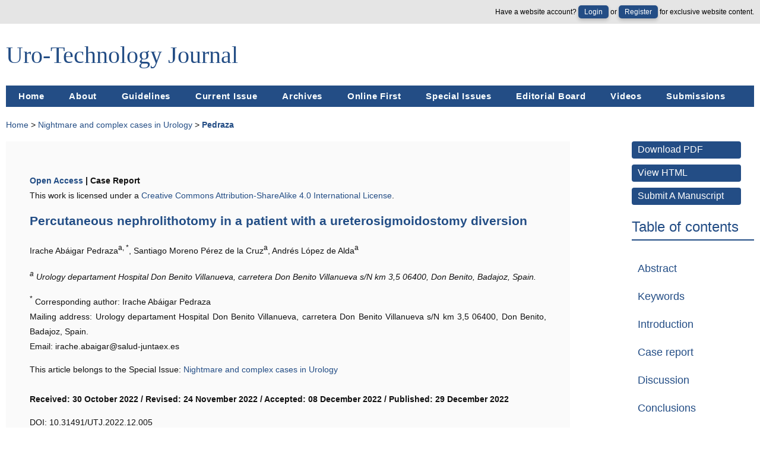

--- FILE ---
content_type: text/html; charset=utf-8
request_url: http://www.antpublisher.com/index.php/UTJ/article/view/547/683
body_size: 13589
content:
<div class="bgs">
<?xml version="1.0" encoding="UTF-8"?>
<!DOCTYPE html PUBLIC "-//W3C//DTD XHTML 1.0 Transitional//EN"
	"http://www.w3.org/TR/xhtml1/DTD/xhtml1-transitional.dtd">
<html xmlns="http://www.w3.org/1999/xhtml" lang="en-US" xml:lang="en-US"><head>
	<title>Percutaneous nephrolithotomy in a patient with a ureterosigmoidostomy diversion | Pedraza | Uro-Technology Journal</title>
	<meta http-equiv="Content-Type" content="text/html; charset=utf-8" />
	<meta name="description" content="Percutaneous nephrolithotomy in a patient with a ureterosigmoidostomy diversion" />
	
	
	<link rel="schema.DC" href="http://purl.org/dc/elements/1.1/" />

	<meta name="DC.Contributor.Sponsor" xml:lang="en" content="None"/>
	<meta name="DC.Creator.PersonalName" content="Irache Abáigar Pedraza"/>
	<meta name="DC.Creator.PersonalName" content="Santiago Moreno Pérez de la Cruz"/>
	<meta name="DC.Creator.PersonalName" content="Andrés López de Alda"/>
	<meta name="DC.Date.created" scheme="ISO8601" content="2023-03-22"/>
	<meta name="DC.Date.dateSubmitted" scheme="ISO8601" content="2022-10-30"/>
	<meta name="DC.Date.issued" scheme="ISO8601" content=""/>
	<meta name="DC.Date.modified" scheme="ISO8601" content="2023-03-22"/>
	<meta name="DC.Description" xml:lang="en" content=" In patients with bladder cancer, ureterosigmoidostomy has been used as a form of urinary diversion, and urinary lithiasis has been reported as a complication. A patient with a large bilateral kidney stone and ureterosigmoidostomy diversion is described. In 2012, a 61-year-old man had a cystectomy due to bladder cancer. He was lost to follow-up after presenting to the emergency department in 2016 with right flank pain and fever. Computed tomography (CT) scan reveals bilateral staghorn calculus. A bilateral percutaneous nephrostomy was performed. The patient was planned for bilateral percutaneous nephrolithotomy (PCNL). He declined, therefore we proposed External Shock Wave Lithotripsy (ESWL). The right kidney stone was removed, but the left kidney stone did not alter after 7 ESWL sessions, thus PCNL was scheduled. The middle calyx was punctured under fluoroscopic guidance through the nephrostomy in Valdivia’s modified position. Two 0.035” hydrophilic guide wires were passed down the renal pelvis and ureter until it ureterosigmoidostomy union was reached. Dilation was carried out with Nephromax. An Amplatz 30 Ch was placed. The holed stone was then fragmented with Laser Holmium. PCNL tubeless was performed. He was discharged two days after surgery. PCNL tubeless was performed. The hospital stay was two days. CT control two months later: Lower pole 5 cm hematoma, the residual stone of 4 mm in the upper calyx. After resolving the renal hematoma, the residual stone will be dealt with ESWL.   Keywords:  Ureterosigmoidostomy, renal stone, percutaneous nephrolithotomy "/>
	<meta name="DC.Format" scheme="IMT" content="application/pdf"/>
	<meta name="DC.Format" scheme="IMT" content="text/html"/>
	<meta name="DC.Identifier" content="547"/>
	<meta name="DC.Identifier.pageNumber" content="17-20"/>
	<meta name="DC.Identifier.URI" content="http://www.antpublisher.com/index.php/UTJ/article/view/547"/>
	<meta name="DC.Language" scheme="ISO639-1" content="en"/>
	<meta name="DC.Rights" content="Copyright (c) 2022 Irache Abáigar" />
	<meta name="DC.Rights" content="http://creativecommons.org/licenses/by-sa/4.0"/>
	<meta name="DC.Source" content="Uro-Technology Journal"/>
	<meta name="DC.Source.ISSN" content="2836-1741"/>
	<meta name="DC.Source.Issue" content="0"/>	<meta name="DC.Source.URI" content="http://www.antpublisher.com/index.php/UTJ"/>
	<meta name="DC.Source.Volume" content="0"/>	<meta name="DC.Title" content="Percutaneous nephrolithotomy in a patient with a ureterosigmoidostomy diversion"/>
		<meta name="DC.Type" content="Text.Serial.Journal"/>
	<meta name="DC.Type.articleType" content="Case Report"/>
		<meta name="gs_meta_revision" content="1.1" />
	<meta name="citation_journal_title" content="Uro-Technology Journal"/>
	<meta name="citation_issn" content="2836-1741"/>
        <meta name="citation_author" content="Irache Abáigar Pedraza"/>
        <meta name="citation_author_institution" content="Hospital Don Benito Villanueva"/>
        <meta name="citation_author" content="Santiago Moreno Pérez de la Cruz"/>
        <meta name="citation_author_institution" content="Hospital Don Benito Villanueva. Carretera Don Benito Villanueva s/n km 3,5 06400 Don Benito. Badajoz."/>
        <meta name="citation_author" content="Andrés López de Alda"/>
        <meta name="citation_author_institution" content="Hospital Don Benito Villanueva. Carretera Don Benito Villanueva s/n km 3,5 06400 Don Benito. Badajoz."/>
<meta name="citation_title" content="Percutaneous nephrolithotomy in a patient with a ureterosigmoidostomy diversion"/>

	<meta name="citation_date" content="2023/03/22"/>

	<meta name="citation_volume" content="0"/>
	<meta name="citation_issue" content="0"/>

			<meta name="citation_firstpage" content="17"/>
				<meta name="citation_lastpage" content="20"/>
		<meta name="citation_abstract_html_url" content="http://www.antpublisher.com/index.php/UTJ/article/view/547"/>
	<meta name="citation_language" content="en"/>
						<meta name="citation_pdf_url" content="http://www.antpublisher.com/index.php/UTJ/article/download/547/670"/>
								<meta name="citation_fulltext_html_url" content="http://www.antpublisher.com/index.php/UTJ/article/view/547/683"/>
				

	<link rel="stylesheet" href="http://www.antpublisher.com/lib/pkp/styles/pkp.css" type="text/css" />
	<link rel="stylesheet" href="http://www.antpublisher.com/lib/pkp/styles/common.css" type="text/css" />
	<link rel="stylesheet" href="http://www.antpublisher.com/styles/common.css" type="text/css" />
	<link rel="stylesheet" href="http://www.antpublisher.com/styles/compiled.css" type="text/css" />
	<link rel="stylesheet" href="http://www.antpublisher.com/styles/articleView.css" type="text/css" />
	<link rel="stylesheet" href="http://www.antpublisher.com/js/yskj/css/ft-carousel.css" type="text/css" />
	<!--<link rel="stylesheet" href="../../js/yskj/css/ft-carousel.css" />-->
	
	
	
	<link rel="stylesheet" href="http://www.antpublisher.com/styles/sidebar.css" type="text/css" />		<link rel="stylesheet" href="http://www.antpublisher.com/styles/rightSidebar.css" type="text/css" />	
	
	<!-- Base Jquery -->
	<script type="text/javascript" src=""></script>
	<script type="text/javascript">
		// Provide a local fallback if the CDN cannot be reached
		if (typeof google == 'undefined') {
			document.write(unescape("%3Cscript src='http://www.antpublisher.com/lib/pkp/js/lib/jquery/jquery.min.js' type='text/javascript'%3E%3C/script%3E"));
			document.write(unescape("%3Cscript src='http://www.antpublisher.com/lib/pkp/js/lib/jquery/plugins/jqueryUi.min.js' type='text/javascript'%3E%3C/script%3E"));
		} else {
			google.load("jquery", "1.4.4");
			google.load("jqueryui", "1.8.6");
		}
	</script>
	
	<!-- Compiled scripts -->
			
<script type="text/javascript" src="http://www.antpublisher.com/lib/pkp/js/lib/jquery/plugins/jquery.tag-it.js"></script>
<script type="text/javascript" src="http://www.antpublisher.com/lib/pkp/js/lib/jquery/plugins/jquery.cookie.js"></script>

<script type="text/javascript" src="http://www.antpublisher.com/lib/pkp/js/functions/fontController.js"></script>
<script type="text/javascript" src="http://www.antpublisher.com/lib/pkp/js/functions/general.js"></script>
<script type="text/javascript" src="http://www.antpublisher.com/lib/pkp/js/functions/jqueryValidatorI18n.js"></script>

<script type="text/javascript" src="http://www.antpublisher.com/lib/pkp/js/classes/Helper.js"></script>
<script type="text/javascript" src="http://www.antpublisher.com/lib/pkp/js/classes/ObjectProxy.js"></script>
<script type="text/javascript" src="http://www.antpublisher.com/lib/pkp/js/classes/Handler.js"></script>
<script type="text/javascript" src="http://www.antpublisher.com/lib/pkp/js/classes/linkAction/LinkActionRequest.js"></script>
<script type="text/javascript" src="http://www.antpublisher.com/lib/pkp/js/classes/features/Feature.js"></script>

<script type="text/javascript" src="http://www.antpublisher.com/lib/pkp/js/controllers/SiteHandler.js"></script><!-- Included only for namespace definition -->
<script type="text/javascript" src="http://www.antpublisher.com/lib/pkp/js/controllers/UrlInDivHandler.js"></script>
<script type="text/javascript" src="http://www.antpublisher.com/lib/pkp/js/controllers/AutocompleteHandler.js"></script>
<script type="text/javascript" src="http://www.antpublisher.com/lib/pkp/js/controllers/ExtrasOnDemandHandler.js"></script>
<script type="text/javascript" src="http://www.antpublisher.com/lib/pkp/js/controllers/form/FormHandler.js"></script>
<script type="text/javascript" src="http://www.antpublisher.com/lib/pkp/js/controllers/form/AjaxFormHandler.js"></script>
<script type="text/javascript" src="http://www.antpublisher.com/lib/pkp/js/controllers/form/ClientFormHandler.js"></script>
<script type="text/javascript" src="http://www.antpublisher.com/lib/pkp/js/controllers/grid/GridHandler.js"></script>
<script type="text/javascript" src="http://www.antpublisher.com/lib/pkp/js/controllers/linkAction/LinkActionHandler.js"></script>

<script type="text/javascript" src="http://www.antpublisher.com/js/pages/search/SearchFormHandler.js"></script>
<script type="text/javascript" src="http://www.antpublisher.com/js/statistics/ReportGeneratorFormHandler.js"></script>
<script type="text/javascript" src="http://www.antpublisher.com/plugins/generic/lucene/js/LuceneAutocompleteHandler.js"></script>

<script type="text/javascript" src="http://www.antpublisher.com/lib/pkp/js/lib/jquery/plugins/jquery.pkp.js"></script>	
	
	<script type="text/javascript" src="http://www.antpublisher.com/js/relatedItems.js"></script>
	<script type="text/javascript" src="http://www.antpublisher.com/js/inlinePdf.js"></script>
	<script type="text/javascript" src="http://www.antpublisher.com/js/pdfobject.js"></script>
	<script type="text/javascript" src="http://www.antpublisher.com/js/jquery-1.11.0.min.js"></script>
	<script type="text/javascript" src="http://www.antpublisher.com/js/article.js"></script>

</head>
<body class="newindex" id="pkp-common-openJournalSystems">
	<div id="sidebar">
							<div id="rightSidebar">
				<div class="block" id="sidebarUser">
			Have a website account?
		<a href="http://www.antpublisher.com/index.php/UTJ/login" >Login</a>
		or
		<a href="http://www.antpublisher.com/index.php/UTJ/user/register" >Register</a>
		 
		for exclusive website content.

		<!-- 									<form method="post" action="http://www.antpublisher.com/index.php/UTJ/login/signIn">
					<table>
						<tr>
							<td><label for="sidebar-username">Username</label></td>
							<td><input type="text" id="sidebar-username" name="username" value="" size="12" maxlength="32" class="textField" /></td>
						</tr>
						<tr>
							<td><label for="sidebar-password">Password</label></td>
							<td><input type="password" id="sidebar-password" name="password" value="" size="12" class="textField" /></td>
						</tr>
						<tr>
							<td colspan="2"><input type="checkbox" id="remember" name="remember" value="1" /> <label for="remember">Remember me</label></td>
						</tr>
						<tr>
							<td colspan="2"><input type="submit" value="Login" class="button" /></td>
						</tr>
					</table>
				</form>
					 -->
	</div>




<!-- <div class="block" id="sidebarUser">
			<span class="blockTitle">User</span>
	
												<form method="post" action="http://www.antpublisher.com/index.php/UTJ/login/signIn">
					<table>
						<tr>
							<td><label for="sidebar-username">Username</label></td>
							<td><input type="text" id="sidebar-username" name="username" value="" size="12" maxlength="32" class="textField" /></td>
						</tr>
						<tr>
							<td><label for="sidebar-password">Password</label></td>
							<td><input type="password" id="sidebar-password" name="password" value="" size="12" class="textField" /></td>
						</tr>
						<tr>
							<td colspan="2"><input type="checkbox" id="remember" name="remember" value="1" /> <label for="remember">Remember me</label></td>
						</tr>
						<tr>
							<td colspan="2"><input type="submit" value="Login" class="button" /></td>
						</tr>
					</table>
				</form>
						</div> --><!-- <div class="block" id="sidebarNavigation">
	<span class="blockTitle">Journal Content</span>

	<form id="simpleSearchForm" action="http://www.antpublisher.com/index.php/UTJ/search/search">
		<table id="simpleSearchInput">
			<tr>
				<td>
													<label for="simpleQuery">Search <br />
					<input type="text" id="simpleQuery" name="simpleQuery" size="15" maxlength="255" value="" class="textField" /></label>
								</td>
			</tr>
			<tr>
				<td><label for="searchField">
				Search Scope
				<br />
				<select id="searchField" name="searchField" size="1" class="selectMenu">
					<option label="All" value="query">All</option>
<option label="Authors" value="authors">Authors</option>
<option label="Title" value="title">Title</option>
<option label="Abstract" value="abstract">Abstract</option>
<option label="Index terms" value="indexTerms">Index terms</option>
<option label="Full Text" value="galleyFullText">Full Text</option>

				</select></label>
				</td>
			</tr>
			<tr>
				<td><input type="submit" value="Search" class="button" /></td>
			</tr>
		</table>
	</form>

	<br />

		<span class="blockSubtitle">Browse</span>
	<ul>
		<li><a href="http://www.antpublisher.com/index.php/UTJ/issue/archive">By Issue</a></li>
		<li><a href="http://www.antpublisher.com/index.php/UTJ/search/authors">By Author</a></li>
		<li><a href="http://www.antpublisher.com/index.php/UTJ/search/titles">By Title</a></li>
		
					<li><a href="http://www.antpublisher.com/index.php/index">Other Journals</a></li>
						</ul>
	</div>
 -->
			</div>
			</div>
<div id="container">



<div id="body">



<div id="main">
<!--移动下来的标题-->
<div id="header">
<div id="headerTitle">
<h1>
	Uro-Technology Journal
</h1>
</div>
</div>
<!--移动下来的标题-->

<div id="navbar">
	
	<ul class="menu menu11">
		<li id="home"><a href="http://www.antpublisher.com/index.php/UTJ/index">Home</a></li>
				<li id="about" class="NotHaveId" style="display: none;"><a href="http://www.antpublisher.com/index.php/UTJ/about/index/about">About</a></li>
		<li id="archives" class="hii HaveId" style="display: none;"><a>About </a>
				<ul>
					<li >
						<a href="http://www.antpublisher.com/index.php/UTJ/aboutjournal/index/1" >About the Journal</a>
					</li>
					<li >
						<a href="http://www.antpublisher.com/index.php/UTJ/aboutjournal/index/2" >Aims and Scope</a>
					</li>
					<li >
						<a href="http://www.antpublisher.com/index.php/UTJ/aboutjournal/index/3" >Ethics and Policies</a>
					</li>
					<li >
						<a href="http://www.antpublisher.com/index.php/UTJ/aboutjournal/index/4" >Contact Us</a>
					</li>
					<li >
						<a href="http://www.antpublisher.com/index.php/UTJ/aboutjournal/index/5" >Other</a>
					</li>
				</ul>
			</li>
		
		
		
	    		<!--
					<li id="login"><a href="http://www.antpublisher.com/index.php/UTJ/login">Login</a></li>
							<li id="register"><a href="http://www.antpublisher.com/index.php/UTJ/user/register">Register</a></li>
					-->

				<!-- 			<li id="search"><a href="http://www.antpublisher.com/index.php/UTJ/search">Search</a></li>
		 -->

					<!-- <li id="current"><a href="http://www.antpublisher.com/index.php/UTJ/issue/current">Current</a></li> -->
			<li id="archives"  class="hii"><a>Guidelines</a>
				<ul>
					<li >
						<a href="http://www.antpublisher.com/index.php/UTJ/guidlines/index/1" >Author’s Guidelines</a>
					</li>
					<li >
						<a href="http://www.antpublisher.com/index.php/UTJ/guidlines/index/2" >Reviewer's Guidelines</a>
					</li>
					<li >
						<a href="http://www.antpublisher.com/index.php/UTJ/guidlines/index/3" >Editor's Guidelines</a>
					</li>
					<li >
						<a href="http://www.antpublisher.com/index.php/UTJ/guidlines/index/4" >Publication Charge</a>
					</li>
					<li >
						<a href="http://www.antpublisher.com/index.php/UTJ/guidlines/index/5" >Open Access Policy</a>
					</li>
				</ul>
			</li>
			<li id="archives" class="hii"><a href="http://www.antpublisher.com/index.php/UTJ/current/index">Current Issue</a></li>

			<li id="archives"><a href="http://www.antpublisher.com/index.php/UTJ/issue/archive">Archives</a></li>

			<li id="archives" class="hii"><a href="http://www.antpublisher.com/index.php/UTJ/online/index">Online First</a></li>
			<li id="archives" class="hii"><a>Special Issues</a>
				<ul>
					<li >
						<a href="http://www.antpublisher.com/index.php/UTJ/special/guidelines" >Special Issue Guidelines</a>
					</li>
					<li >
						<a href="http://www.antpublisher.com/index.php/UTJ/special/completedindex" >Completed Special Issues</a>
					</li>
					<li >
						<a href="http://www.antpublisher.com/index.php/UTJ/special/ongoingindex" >Ongoing Special Issues</a>
					</li>
				</ul>
			</li>
			<li id="archives"  class="hii">
				<!-- <a href="http://www.antpublisher.com/index.php/UTJ/editorial">Editorial Board</a> -->
				<a>Editorial Board</a>
				<ul>
					<li >
						<a href="http://www.antpublisher.com/index.php/UTJ/editorial/index/1" >Editorial Board</a>
					</li>
					<li id="JuniorEditorialBoard">
						<a href="http://www.antpublisher.com/index.php/UTJ/editorial/index/2" >Junior Editorial Board</a>
					</li>
				</ul>
			</li>
			<li id="archives"  class="hii"><a href="http://www.antpublisher.com/index.php/UTJ/video" >Videos</a></li>
			<li id="archives"><a id="submissions" href="http://www.antpublisher.com/index.php/UTJ/about/submissions#onlineSubmissions">Submissions</a></li>
		
		<!-- 			<li id="announcements"><a href="http://www.antpublisher.com/index.php/UTJ/announcement">Announcements</a></li>
		 -->

<!--
		

									<li class="navItem" id="navItem-0">
-->
				<!-- <a href="http://www.antpublisher.com/index.php/UTJ/about/submissions#onlineSubmissions"> -->
<!--					<a href="http://www.antpublisher.com/index.php/UTJ/about/submissions#onlineSubmissions">-->
<!--						SUBMISSIONS-->
<!--
				Submissions
					</a>
				</li>
												<li class="navItem" id="navItem-1">
-->
				<!-- <a href="http://www.antpublisher.com"> -->
<!--					<a href="http://www.antpublisher.com/index.php/UTJ/about/submissions#onlineSubmissions">-->
<!--						ANTPUBLISHER-->
<!--
				Submissions
					</a>
				</li>
					-->
	</ul>
	<script src="http://www.antpublisher.com/js/yskj/js/fy.js"></script>
</div>

 

<div id="breadcrumb" styl="display:none">
	<a href="http://www.antpublisher.com/index.php/UTJ/index" target="_parent">Home</a> &gt;
	<a href="http://www.antpublisher.com/index.php/UTJ/issue/view/109" target="_parent">
		Nightmare and complex cases in Urology</a> &gt;	<a href="http://www.antpublisher.com/index.php/UTJ/article/view/547/683" class="current" target="_parent">Pedraza</a>
</div>


<div id="content">

<link rel="stylesheet" href="http://www.antpublisher.com/js/yskj/css/UTJ.css" />
<div class="article-cc">

			<div class="htmlWrapper">
		<style>
  .main {
    padding: 0.5em 0em 2em 0em;
    font-family: Helvetica Neue, Helvetica, Arial, sans-serif;
    font-size: 14px;
    text-rendering: optimizeLegibility;
    width: 780px;
    text-align: justify;
  }

  h1,
  h2,
  h3,
  h4,
  h5,
  .keyword {
    color: #224d85;
  }

  h3 {
    margin-bottom: 3px;
  }

  h5,
  .iterkeyword {
    font-style: italic;
  }

  .abstract {
    float: left;
  }

  .hline {
    width: 100%;
    border-bottom: 2px solid #224d85;
    clear: both;
  }

  .image-paragraph {
    background-color: #fff;
    padding-bottom: 20px;
    padding-left: 80px;
    padding-right: 40px;
    margin-left: -40px;
    margin-right: -40px;
    padding-top: 10px;
  }

  .image-paragraph .img {
    width: auto;
    height: auto;
    max-width: 100%;
    max-height: 100%;
    margin-top: 25px;
    margin-bottom: 0;
    display: block;
    margin-left: auto;
    margin-right: auto;
  }

  .image-paragraph .figure-description {
    font-family: "OpenSans";
    color: #666;
    font-size: 12px;
    line-height: 20px;
    display: block;
    text-align: justify;
    margin-top: 10px;
  }

  p {
    line-height: 25px;
    text-align: justify;
  }

  p.reference {
    line-height: 20px;
  }

  #openAccess {
    color: #224d85;
  }

  .Figure-block {
    padding: 10px 10px 10px 10px;
    background-color: white;
    overflow: hidden;
    display: block;
    margin-top: 5px;
    margin-bottom: 5px;
    margin-left: -40px;
    margin-right: -40px;
    padding: 40px 40px 30px 80px;
  }

  .Cite {
    padding: 10px 10px 10px 10px;
  }

  .Cite {
    background-color: white;
    overflow: hidden;
    display: block;
    margin-top: 5px;
    margin-bottom: 5px;
  }

  .main-article-cc {
    padding: 40px 40px 30px 40px;
  }

  .main-article-cc {
    background-color: #fafafa;
    overflow: hidden;
    display: block;
    margin-top: 10px;
    margin-bottom: 10px;
  }

  .article-figure-image {
    text-align: center;
    width: 101%;
    overflow: auto;
  }

  .Figure-block a {
    text-align: center;
    display: inline-block;
    position: relative;
  }

  .article-figure-note {
    margin-top: 10px;
  }

  .Figure-block .article-figure-note p.figure-note {
    font-family: "OpenSans";
    color: #666;
    font-size: 12px;
    line-height: 20px;
  }

  .article-table {
    width: 101%;
  }

  .table-responsive {
    border: none;
  }

  .article-table {
    overflow: auto;
  }

  .table-responsive {
    min-height: .01%;
    overflow-x: auto;
  }

  * {
    padding: 0px;
    margin: 0px;
  }

  * {
    -webkit-box-sizing: border-box;
    -moz-box-sizing: border-box;
    box-sizing: border-box;
  }

  .article-table table {
    border: #999 solid 1px;
  }

  .article-table table {
    background-color: transparent;
  }

  .article-table table {
    border-spacing: 0;
    border-collapse: collapse;
  }

  .article-table table thead {
    background-color: #D6D6D6;
    border-bottom: #000 solid 2px;
  }

  .article-table table tr th,
  .article-table table tr td {
    padding: 10px;
  }

  .article-table table.bordered tr td,
  .article-table table.bordered tr th {
    height: 25px;
    border: #999 solid 1px;
  }

  .article-table table.tac tbody tr td {
    text-align: center;
  }

  .table-title {
    font-family: Arial, Helvetica, sans-serif;
    margin-bottom: 10px;
  }

  .table-note {
    display: inline-block;
  }

  .table-note span {
    font-family: "OpenSans";
  }

  .table-note p {
    margin-bottom: 10px;
    font-family: "OpenSans";
    font-size: 14px;
  }

  .table_footer_note p {
    margin-top: 10px;
    font-family: "OpenSans";
    color: #666;
    font-size: 12px;
    line-height: 20px;
  }

  a:link.reference-link,
  a:active.reference-link,
  a:visited.reference-link {
    color: #224d85 !important;
  }
</style>
<article class="main-article-cc">
  <div>
    <p> <strong><span id="openAccess">Open Access</span> | Case Report</strong><br />
      This work is licensed under a <a rel="license" href="http://creativecommons.org/licenses/by-sa/4.0/">Creative
        Commons Attribution-ShareAlike 4.0 International License</a>. </p>
  </div>
  <div id="title ">
    <font style="line-height:1.5;">
      <h1>Percutaneous nephrolithotomy in a patient with a ureterosigmoidostomy diversion</h1>
    </font>
  </div>
  <br />
  <div id="authorString">
   Irache Abáigar Pedraza<sup>a, *</sup>, Santiago Moreno Pérez de la Cruz<sup>a</sup>, Andrés López de Alda<sup>a</sup>
    <br /><br />
    <em><sup>a</sup> Urology departament Hospital Don Benito Villanueva, carretera Don Benito Villanueva s/N km 3,5 06400, Don Benito, 
Badajoz, Spain.<br />
	  </em></div>
  <div>
    <p>
      <sup>*</sup>   Corresponding author:  Irache Abáigar Pedraza <br />
      Mailing address: Urology departament Hospital Don Benito Villanueva, carretera Don Benito Villanueva s/N km 3,5 06400, Don 
Benito, Badajoz, Spain.<br />
Email:  irache.abaigar@salud-juntaex.es<br />
    </p>
    <p>
     This article belongs to the Special Issue: <a href="http://www.antpublisher.com/index.php/UTJ/special/ongoingDetail/14">Nightmare and complex cases in Urology</a></a><br /><br />
      <strong>Received: 30 October 2022 / Revised: 24 November 2022 / Accepted: 08 December 2022 / Published: 29 December 2022
</strong>
    </p>
    <p>DOI:  10.31491/UTJ.2022.12.005</p>
  </div>
       <section>
    <div id="abstract">
      <div>
        <h3 id="wenzhang1" name="wenzhang1">Abstract</h3>
        <div class="hline"></div>
      </div>    
      <div>
        <p>In patients with bladder cancer, ureterosigmoidostomy has been used as a form of urinary diversion, and urinary lithiasis has been reported as a complication. A patient with a large bilateral kidney stone and ureterosigmoidostomy diversion is described. In 2012, a 61-year-old man had a cystectomy due to bladder cancer. He 
was lost to follow-up after presenting to the emergency department in 2016 with right flank pain and fever. 
Computed tomography (CT) scan reveals bilateral staghorn calculus. A bilateral percutaneous nephrostomy 
was performed. The patient was planned for bilateral percutaneous nephrolithotomy (PCNL). He declined, 
therefore we proposed External Shock Wave Lithotripsy (ESWL). The right kidney stone was removed, but the 
left kidney stone did not alter after 7 ESWL sessions, thus PCNL was scheduled. The middle calyx was punctured under fluoroscopic guidance through the nephrostomy in Valdivia’s modified position. Two 0.035” hydrophilic guide wires were passed down the renal pelvis and ureter until it ureterosigmoidostomy union was 
reached. Dilation was carried out with Nephromax. An Amplatz 30 Ch was placed. The holed stone was then 
fragmented with Laser Holmium. PCNL tubeless was performed. He was discharged two days after surgery. 
PCNL tubeless was performed. The hospital stay was two days. CT control two months later: Lower pole 5 cm 
hematoma, the residual stone of 4 mm in the upper calyx. After resolving the renal hematoma, the residual 
stone will be dealt with ESWL.</p>
          </div>       
       </div>
      </section>
  <section>
      <div>
 <h3 id="wenzhang2" name="wenzhang2">Keywords</h3>
            </div>
            <div class="hline "></div>
            <div>
            <p>  Ureterosigmoidostomy, renal stone, percutaneous nephrolithotomy</p>
          </div><br /> 
	  <div class="hline">
        <h3 id="wenzhang3" name="wenzhang3">Introduction</h3>
      </div>
      <div>
      <p>Ureterosigmoidostomy has been used as a form of urinary 
diversion in patients with bladder cancer. Urinary lithiasis 
has been reported as a ureterosigmoidostomy complication in 3-40% of the cases in recent series. The main 
causes are bacterial colonization and metabolic derangements due to urinary diversion [<a class="reference-link" href="#r1">1</a>].<br />
Ureterosigmoidostomy was probably first used in about 
1,852 by Simon for exstrophy of the urinary bladder [<a class="reference-link" href="#r2">2</a>]. 
This technique has been criticized for the postoperative 
complications, perhaps the most important is that most patients develop pyelonephritis at some time, struvite renal 
lithiasis, because they are strongly associated with urinary 
tract infections (UTIs) with urea-splitting organisms, hyperchloremic metabolic acidosis and they always have 
some anal leakage of a malodorous mixture of feces and 
urine [<a class="reference-link" href="#r3">3</a>].<br />
The principal issue with the use of the bowel in the urinary diversion is that the bowel continues to produce 
mucus and continues to perform its main physiological 
function of secretion and re-absorption [<a class="reference-link" href="#r4">4</a>].<br />
Patients that have ureterosigmoidostomy must be watched 
closely. They need a low sodium chloride diet to reduce 
their chloride intake to avoid acidosis. They must be given 
sodium potassium citrate once or twice per day and an 
alkalinizing therapy with oral sodium bicarbonate 1–2 g
three times a day [<a class="reference-link" href="#r3">3</a>].
        </p></div>
      </section>
	<section>
	  <div class="hline">
        <h3 id="wenzhang4" name="wenzhang4">Case report</h3>
      </div>
      <div>
      <p>We report the case of a 61 years old man who submitted 
to cystectomy and ureterosigmoidostomy in 2012 due to 
bladder cancer. After the surgery, he was lost to follow up 
and in 2016 he presented to the emergency department with right flank pain and fever. The main laboratory findings were anemia, leukocytosis, hyperchloremic metabolic
acidosis, and increased serum creatinine.<br />
A computed tomography scan showed bilateral staghorn 
stones.<br />
Two bilateral ultrasound-guided percutaneous nephrostomies were performed to relieve obstruction and fever. 
Once the patient recovered from his acute pathology, 
bilateral PCNL access was offered to him, but he denied 
it. So bilateral ESWL was performed. The right staghorn 
lithiasis was completely disintegrated after 5 sessions (for 
each session: 3,000 shocks were delivered at a frequency 
of 100/min approximately) and the homolateral nephrostomy was removed but, after 7 ESWL sessions over the 
left kidney lithiasis, any changes were evidence on X-Ray 
(each session: 3,000 shocks were delivered at a frequency 
of 100/min approximately, but no expulsive fragments 
http://www.antpublisher.com/index.php/UTJ/index
Figure 2. CT coronal plane. Lower calyx lithiasis.
were evidenced). A new computed tomography scan was 
performed showing a staghorn stone that filled the renal 
pelvis (32 × 20 mm, 975 Hounsfield units (HU), superior 
(35 × 18 mm, 1000 UH) and inferior renal calyces (24 × 
23 mm (903 HU) (<a href="#f1" style="color: #224d85">Figure 1</a>-<a href="#f3" style="color: #224d85">3</a>).</p></div>
<div class="Figure-block" id="f1">
        <div xmlns="http://www.w3.org/1999/xhtml" class="article-figure-image">
          <p style="text-align:center"><img src="http://www.antpublisher.com/uploadFiles/journals/html_img/UTJ/547/figure 1.png" class="" title="" alt=""></p>
        </div>
        <div class="article-figure-note">
          <p class="figure-note"></p>
          <p class="figure-note"><strong>Figure 1.</strong> CT coronal plane. Upper calyx lithiasis.</p> </div></div>
          
  <div class="Figure-block" id="f2">
        <div xmlns="http://www.w3.org/1999/xhtml" class="article-figure-image">
          <p style="text-align:center"><img src="http://www.antpublisher.com/uploadFiles/journals/html_img/UTJ/547/figure 2.png" class="" title="" alt=""></p>
        </div>
        <div class="article-figure-note">
          <p class="figure-note"></p>
          <p class="figure-note"><strong>Figure 2.</strong>  CT coronal plane. Lower calyx lithiasis.</p> </div></div>        
          
    <div class="Figure-block" id="f3">
        <div xmlns="http://www.w3.org/1999/xhtml" class="article-figure-image">
          <p style="text-align:center"><img src="http://www.antpublisher.com/uploadFiles/journals/html_img/UTJ/547/figure 3.png" class="" title="" alt=""></p>
        </div>
        <div class="article-figure-note">
          <p class="figure-note"></p>
          <p class="figure-note"><strong>Figure 3.</strong> CT coronal plane. Renal pelvis lithiasis.</p> </div></div>      
          
<p>Once at that point, we advised the patient to reconsider 
PCNL and he accepted.<br />
Two weeks previous urine culture revealed multi-drug resistant Klebsiella pneumonia and the antibiotic was started 
then according to the results (Meropenem 1 g iv/12h ×
7 d, according to renal function). Five days after having 
finished the antibiotic, the urine culture control did not 
evidence of any germs.<br />
On the day of the surgery, in the Galdakao-modified 
Valdivia position, we performed an antegrade pyelography 
through the left nephrostomy tube showing the hydronephrotic changes, the lithiasis, and filling of the rectal ampulla (<a href="#f4" style="color: #224d85">Figure 4</a>). Because of the location and magnitude 
of lithiasis, the lower calyx was chosen to puncture using 
the “bull’s eye” technique, but the hydrophilic guidewire 
did not progress probably because it was an excluded 
calyx, not despite using the ultrasound. So we decided to 
insert two ZIP wire™ Hydrophilic Guide Wire®
 through 
the nephrostomy tube one guided up to the upper pole (for 
tract dilation) and the other guided down to the ureter (for 
safety). After that, the nephrostomy was replaced and we 
introduce a Nefromax®
 for a “single-step” dilation technique till 30 F, an Amplatz sheath was then placed. </p>
<div class="Figure-block" id="f4">
        <div xmlns="http://www.w3.org/1999/xhtml" class="article-figure-image">
          <p style="text-align:center"><img src="http://www.antpublisher.com/uploadFiles/journals/html_img/UTJ/547/figure 4.png" class="" title="" alt=""></p>
        </div>
        <div class="article-figure-note">
          <p class="figure-note"></p>
          <p class="figure-note"><strong>Figure 4.</strong>  Nephrostomy tube was placed in the renal kidney and 
upper calyx, lower calyx, and renal pelvis lithiasis.</p> </div></div>


<p>The calculus in the renal pelvis and upper calyx was 
identified by a rigid nephroscope, and fragmentation was 
performed by Holmium laser (Auriga 30 W. 2500 MJ, 12 
Hz). Significant fragments were retrieved by a grasper. 
The lower and the residual upper calyx stones were removed using the flexible cystoscope, Holmium laser 
(Auriga 30 W. 2000-2500 MJ, 10 Hz), and a grasper. After 
complete stone removal, an inspection of the calyces and 
ureter was performed by anterograde pyelography. Once 
we evidenced no residual stone, we removed the Amplatz 
sheath performing an NPLC tubeless. The postoperative 
course was successful. No active bleeding (preoperative 
hemoglobin of 13 g/dl and postoperative of 11.4 g/dl) and 
no fever. He was discharged two days after surgery.<br />
Stone analysis was performed showing a mixture of magnesium and ammonium phosphate (struvite) 34%, calcium 
carbonate apatite 47%, and calcium oxalate (19%), this 
last component is rarely developed in corals [<a class="reference-link" href="#r5">5</a>].<br />
Two weeks later post-surgery CT scan control showed a 
5 cm hematoma in the lower pole and a 5 mm residual 
lithiasis in the upper calyx (<a href="#f5" style="color: #224d85">Figure 5</a>). The hemoglobin 
was 12 g/dl. Conservative management of the hematoma 
with ultrasound and a blood test in the second and seventh 
month after surgery was decided. Once it was reabsorbed, 
the residual lithiasis was resolved with extracorporeal 
shock wave lithotripsy.<br />
Stone analysis revealed a mixed type stone, composed of 
struvite and apatite.</p>
 <div class="Figure-block" id="f5">
        <div xmlns="http://www.w3.org/1999/xhtml" class="article-figure-image">
          <p style="text-align:center"><img src="http://www.antpublisher.com/uploadFiles/journals/html_img/UTJ/547/figure 5.png" class="" title="" alt=""></p>
        </div>
        <div class="article-figure-note">
          <p class="figure-note"></p>
          <p class="figure-note"><strong>Figure 5.</strong>  Hematoma of the lower pole.</p> </div></div>   </section>   
 
<section>
<div class="hline">
        <h3 id="wenzhang5" name="wenzhang5">Discussion</h3>
      </div>
<div>
<p>		  
It is well-established that patients undergoing urinary 
diversion are at amplified risk of calculi formation. Reported prevalence varies between 3% and 43% [<a class="reference-link" href="#r1">1</a>-<a class="reference-link" href="#r4">4</a>, <a class="reference-link" href="#r6">6</a>].<br />
When urine is in contact with the bowel wall, ammonia, 
hydrogen, and chloride are also reabsorbed. Chronic Acidosis develops from excess reabsorption of ammonium 
chloride across the colonic mucosa.<br />
Besides, patients undergoing urinary intestinal diversion 
are at increased risk for upper tract stones formation as 
well as calculi within the diversion segment for many reasons such as chronic bacteriuria (colonization rates range 
from 14 to 96%), urinary reflux, and the possibility of the 
presence of foreign bodies such as staples or sutures that 
can act as a nidus for stone formation; apart from the hyperchloremic metabolic acidosis patient status [<a class="reference-link" href="#r6">6</a>].<br />
The colon has an abundant luminal anion exchanger that 
absorbs chloride and secretes bicarbonate. Thus, when 
chloride-rich urine enters the colon, the chloride is absorbed in exchange for bicarbonate, resulting in bicarbonate loss, and chloride retention [<a class="reference-link" href="#r7">7</a>]. The prolonged 
contact of urine with the intestinal surface encourages the 
exchange of chloride with bicarbonate. The resulting systemic acidosis causes impaired calcium reabsorption from 
the proximal tubules and decreased renal production of citrate. There exists also an increase in citrate absorption by 
the bowel segments. All of this results in hypercalciuria, 
hypocitraturia, alkaline urine, and abundant ammonium 
and phosphate ions, each of which promotes stone formation. Besides, the loss of bicarbonate results in acidosis 
and hypercalciuria, resulting in calcium stones [<a class="reference-link" href="#r1">1</a>-<a class="reference-link" href="#r4">4</a>, <a class="reference-link" href="#r6">6</a>].<br />
There are several treatment options for managing urinary 
stones. Percutaneous nephrolithotomy is the preferred 
option for treating complex kidney stones, large volume 
stones, or after the failure of other less invasive therapeutic alternatives [<a class="reference-link" href="#r8">8</a>, <a class="reference-link" href="#r9">9</a>].<br />
Besides is the best option for treating renal stones in 
patients with urinary diversion. Although PCNL is an efficient and safe technique, it may be a demanding procedure in case of urinary diversion.<br />
Despite these newer management techniques, the reconstructed urinary tract poses a variety of challenges, and 
gaining percutaneous access is one of them, it is a difficult step. A detailed study of the anatomy previous to 
the surgery, cross-sectional imaging with CT and other 
techniques, if it is possible, and a thorough study of the 
pyelography during the surgery is essential in surgical 
planning.<br />
The appropriate management of calculi in patients with 
urinary diversions must be individualized. With a priority 
on minimally invasive procedures. Little is available in 
published reports regarding the outcomes of PCNL in this 
specific patient population. Most of the literature is case 
reports, there is no large series of patients that allows us to 
follow during the procedure.<br />
As we say, there is not exist step-by-step guideline in 
these cases. Identifying the neo-ureteral orifices is not 
mandatory, in our case we decided not to perform a retrograde pyelography to avoid the risk of bacteriemia [<a class="reference-link" href="#r10">10</a>]. 
Puncture of the collecting system is necessary to obtain 
primary access and to perform a pyelography that allows 
surgery. There is no standard position, prone or supine 
(Galdakao modified) when performing PCNL. We are 
used to the second one, and so we proceeded with this patient.<br />
In normal PCNL we are used to operating with a safety 
guide that threads the patient (usually, from de kidney to 
the urethra) but in that case, due to the risk of bacteriemia, 
we decided not to thread the patient and instead of that, 
two guides, one for safety and the other for work, were 
used. At that time, we did not have the Miniperc set, so 
we used a single dilatation step technique (Nefromax®
) till 30 F.<br />
We are used to and feel safe performing tubeless PNL, so, 
as such, we proceeded in the same way, once performing 
an anterograde pyelography after having finished the surgery. The patient was discharged two days after surgery.<br />
The post-surgery CT showed a lower pole 5 cm hematoma 
and a residual stone of 5 mm in the upper calyx. After resolving the renal hematoma (ultrasound follow), the residual stone will be dealt with ESWL. Intraoperative bleeding may result from trauma renal parenchyma or injury to 
the perinephric vessels [<a class="reference-link" href="#r11">11</a>]. It has been reported that the 
size of stones and stone complexity are important factors 
for severe vessel injury besides, the number of calyceal 
punctures is one of the predictive factors of intraoperative 
bleeding in PCNL [<a class="reference-link" href="#r12">12</a>]. Moreover, the use of a rigid nephroscope may injure the renal parenchyma, resulting in 
increased bleeding [<a class="reference-link" href="#r13">13</a>]. In our patient, probably, the big 
size stone, the unsuccessful attempt to puncture the lower 
calyx, and the use of a rigid nephroscope to reach the calyces occupied by the stone favored the renal hematoma.<br />
Given that there was no clinical or analytical repercussion, 
with a decrease in hemoglobin, conservative management 
with ultrasound follow-up was done.
</p></div></section>
 
  <section><div>
<div class="hline">
        <h3 id="wenzhang6" name="wenzhang6">Conclusions</h3>
      </div>   
     <p>Surgical management of renal stone disease in patients 
with urinary diversion requires detailed evaluation and 
individualized consideration depending on stone location 
and burden, diversion type, and surgeon’s experience.</p></div></section>
     
     <section>
      <div class="hline">
        <h3 id="wenzhang20" name="wenzhang20">Declarations</h3>
      </div>
      <div>
         <h4>Authors’ contributions</h4>
        <p>All of the authors have participated in the article. Irache Abáigar Pedraza: research and 
writing. Santiago Moreno Pérez de la Cruz: review. Andrés López de Alda: review.</p>
        <h4>Availability of data and materials</h4>
        <p>Not applicable.</p>
        <h4>Financial support and sponsorship</h4>
        <p>None.</p>
        <h4>Conflicts of interest</h4>
        <p>  All authors declared that there are 
no conflicts of interest.</p>
        <h4>Ethical approval and informed consent</h4>
        <p>Not applicable.</p>
        <h4>Consent for publication</h4>
        <p>Written informed consent for 
publication was obtained.</p>
        
        </div></section>
       <section>
        <div class="hline">
          <h3 id="wenzhang11" name="wenzhang11">References</h3>
        </div>
        <div>
        <p class="reference" id="r1">1. Abreu LA, Lara C, Dionísio MA, Pelosi AD, & Figueiredo 
FA. Endoscopic management of ureteral calculus in a 
patient with ureterosigmoidostomy diversion. <em>Int Braz J 
Urol</em>, 2013, 39(4): 593-596. [<a href="https://doi.org/10.1590/s1677-5538.Ibju.2013.04.19">Crossref</a>]</p>
<p class="reference" id="r2">2. Simon J. Operation for directing the orifices of ureters 
into the rectum; temporary success, subsequent failure; 
autopsy. <em>Lancet</em> 1852: 568-570. </p>
<p class="reference" id="r3">3. Goodwin WE, & Scardino PT. Ureterosigmoidostomy. <em>J 
Urol</em>, 1977, 118(1 Pt 2): 169-174. [<a href="https://doi.org/10.1016/s0022-5347(17)57938-0">Crossref</a>] </p>
<p class="reference" id="r4">4. Vasdev N, Moon A, & Thorpe AC. Metabolic complications of urinary intestinal diversion. <em>Indian J Urol</em>, 2013, 
29(4): 310-315. [<a href="https://doi.org/10.4103/0970-1591.120112">Crossref</a>] </p>
<p class="reference" id="r5">5. Nemoy NJ, & Staney TA. Surgical, bacteriological, and 
biochemical management of “infection stones”. <em>JAMA</em>, 
1971, 215(9): 1470-1476. </p>
<p class="reference" id="r6">6. Okhunov Z, Duty B, Smith AD, & Okeke Z. Management of 
urolithiasis in patients after urinary diversions. <em>BJU Int</em>, 
2011, 108(3): 330-336. [<a href="https://doi.org/10.1111/j.1464-410X.2011.10194.x">Crossref</a>] </p>
<p class="reference" id="r7">7. Palmer BF, Emmett M. Renal and metabolic complications following urinary diversion. UpToDate. 2022 Jan 
[cited 2022 Jan 19]. Available from: <a href="https://www.uptodate.com/contents/renal-and-metabolic-complicationsfollowing-urinary-diversion">https://www.uptodate.com/contents/renal-and-metabolic-complicationsfollowing-urinary-diversion</a> Subscription required.</p>
<p class="reference" id="r8">8. Pérez-Fentes D. [Techniques for percutaneous access 
during percutaneous nephrolithotomy.]. <em>Arch Esp Urol</em>, 
2017, 70(1): 155-172. </p>
<p class="reference" id="r9">9. Sfoungaristos S, Mykoniatis I, Poulios E, Paikos D, & 
Hatzichristou D. Percutaneous Nephrolithotomy in a Patient with Mainz Pouch II Urinary Diversion: A Case Report. <em>Prague Med Rep</em>, 2016, 117(4): 198-203. [<a href="https://doi.org/10.14712/23362936.2016.20">Crossref</a>] </p>
<p class="reference" id="r10">10. Poudyal S. Current insights on haemorrhagic complications in percutaneous nephrolithotomy.<em> Asian J Urol</em>, 
2022, 9(1): 81-93. [<a href="https://doi.org/10.1016/j.ajur.2021.05.007">Crossref</a>] </p>
<p class="reference" id="r11">11. Palka J, Farooq Z, & Anderson BG. Safety of retrograde 
pyelography for infected ureteral stones. <em>Can J Urol</em>, 
2020, 27(1): 10130-10134. </p>
<p class="reference" id="r12">12. Turna B, Nazli O, Demiryoguran S, Mammadov R, & Cal C. 
Percutaneous nephrolithotomy: variables that influence 
hemorrhage. <em>Urology</em>, 2007, 69(4): 603-607. [<a href="https://doi.org/10.1016/j.urology.2006.12.021">Crossref</a>] </p>
<p class="reference" id="r13">13. Gadzhiev N, Malkhasyan V, Akopyan G, Petrov S, Jefferson F, & Okhunov Z. Percutaneous nephrolithotomy for 
staghorn calculi: Troubleshooting and managing complications. <em>Asian J Urol</em>, 2020, 7(2): 139-148. [<a href="https://doi.org/10.1016/j.ajur.2019.10.004">Crossref</a>]</p>
     <div class="Cite" id="c">
        <p style="text-align: left"><a style="color: #224d85"><strong>Cite this article as: </strong>Pedraza IA, de la Cruz SMP, & de Alda AL. Percutaneous nephrolithotomy in a patient with a ureterosigmoidostomy diversio. <em>Uro-Technology Journal</em>, 2022; 6(4): 17-20 17. doi: 10.31491/UTJ.2022.12.005</a></p>
      
      </div>
      
  </section>
</article>
		</div>
		<div id="topBar" class="topBar-a">
			<div class="main-right" style="widows: 260px; float: right;">
											<div class="mr-a">

						<a href="http://www.antpublisher.com/index.php/UTJ/article/view/547/670" class="file" target="_parent" style="text-transform:none;">
						 							Download PDF
						 						</a>


						<!--  -->

					<!-- <a href="http://www.antpublisher.com/index.php/UTJ/article/view/547/670">Download PDF</a> -->
				</div>
								<div class="mr-a">

						<a href="http://www.antpublisher.com/index.php/UTJ/article/view/547/683" class="file" target="_parent" style="text-transform:none;">
						 							View HTML
						 						</a>


						<!--  -->

					<!-- <a href="http://www.antpublisher.com/index.php/UTJ/article/view/547/683">Download PDF</a> -->
				</div>
							
				<div class="mr-a">
					<a href="../../about/submissions#onlineSubmissions">Submit a Manuscript</a>
				</div>
				<div class="mr-t">
				  <p>Table of contents</p>	
				</div>
				<ul id="maodian" style="overflow-x: hidden;max-height: 600px;"  class="newdetail-t">

				</ul>
			</div>
		</div>
	



</div>





<!--
<div class="separator"></div>

<h3>Refbacks</h3>

<ul>
				<li>There are currently no refbacks.</li>
	</ul>
-->

 
<script type="text/javascript" src="http://www.antpublisher.com/js/yskj/js/common.js"></script>

 <br />
<br />
<!--	<div id="pageFooter"><div style="width: 100%; height: 1px; background-color: #000;"> </div> <br /><br />Copyright © 2017 - 2022 Ant Publishing Corporation. All rights reserved.</div>--> 
</div>
<!-- content -->
</div>
<!-- main -->
</div>
<!-- body --> 


</div>
<!-- container -->
<div></div>
</div>

<link rel="stylesheet" href="http://www.antpublisher.com/js/yskj/css/UTJ.css" /><div class="foot class11">
	<div class="foot-c">
		<div class="foot1-ul">
			<h1>FRIENDLINKS</h1>
			<ul>
				<li><a href="https://www.ncbi.nlm.nih.gov/pubmed/">Pubmed</a></li>
				<li><a href="https://scholar.google.com.hk/">Google scholar</a></li>
				<li><a href="https://www.thomsonreuters.com">Tompson Reuters</a></li>
				<li><a href="https://www.researchgate.net/">Researchgate</a></li>
			</ul>
		</div>
		<div class="foot1-ul">
			<h1>THE ANT JOURNALS</h1>
			<ul>
								<li >
					<a href="http://www.antpublisher.com/index.php/index/index/../../UTJ" >Uro-Technology Journal</a>
				</li>
								<li >
					<a href="http://www.antpublisher.com/index.php/index/index/../../AHTR" >Animal Health and Therapy Reports</a>
				</li>
								<li >
					<a href="http://www.antpublisher.com/index.php/index/index/../../APT" >Aging Pathobiology and Therapeutics</a>
				</li>
							</ul>
		</div>
		<div class="foot-ul">
			<h1>Subscribe to receive issue release notifications <br>
				and newsletters from journals</h1>
			<div class="dropdown">
				<div class="pp"> Select Joumal/Joumals:</div>
				<select>
										<option value="Uro-Technology Journal">Uro-Technology Journal</option>
										<option value="Animal Health and Therapy Reports">Animal Health and Therapy Reports</option>
										<option value="Aging Pathobiology and Therapeutics">Aging Pathobiology and Therapeutics</option>
									</select>
				<form action="mailto:service@antpublisher.com" method="post" enctype="text/plain">
					<input class="fname" type="text" name="fname"  placeholder="Your email address here..."/>
					<a href="" id="sendmail"><input name="Subscribe" type="submit" class="f-button" title="Subscribe" value="Subscribe"/></a>
				</form>
			</div>
		</div>
	</div>
	<div class="footer">
		<p>Copyright © 2017 - 2024 Ant Publishing Corporation. All rights reserved.</p>
	</div>
</div>
</body></html>
</div>
<script src="http://www.antpublisher.com/js/yskj/js/qkis.js"></script>

--- FILE ---
content_type: text/css
request_url: http://www.antpublisher.com/lib/pkp/styles/common.css
body_size: 4200
content:
/**
 * common.css
 *
 * Copyright (c) 2013-2016 Simon Fraser University Library
 * Copyright (c) 2000-2016 John Willinsky
 * Distributed under the GNU GPL v2. For full terms see the file docs/COPYING.
 *
 * PKP-wide shared stylesheet.
 * DEPRECATED. Do not modify.
 */

/**
 * Common HTML elements
 */

body {
	margin: 0;
	padding: 0;
	background-color: #FBFBF3;
	color: #111;
	font-family: Verdana,Arial,Helvetica,sans-serif;
	text-align: center;
}

div {
	text-align: left;
}

p {
	margin: 1em 0; /* Making default stylesheet explicit - fixes IE7 margin collapsing. */
}

table {
	border: 0;
	border-spacing: 0;
	font-size: 1.0em;
}

form {
	margin: 0;
}

a {
	text-decoration: underline;
}

a.plain {
	text-decoration: none;
}

ul {
	margin: 0.25em 0 0.75em 0;
	padding: 0 0 0 2.5em;
}

tt {
	font-size: 1.25em;
}

label {
}

label.error {
	color: #900;
}

input.textField, select.selectMenu, textarea.textArea, input.uploadField {
	background-color: #F0F0E8;
	color: #000;
	font-family: Verdana,Arial,Helvetica,sans-serif;
	border-top: 2px solid #666;
	border-left: 2px solid #666;
	border-bottom: 2px solid #E8E8E1;
	border-right: 2px solid #E8E8E1;
	font-size: 1em;
}

input.button {
	padding-left: 0.5em;
	padding-right: 0.5em;
	background-color: #E8E8E1;
	font-size: 1em;
}
input.defaultButton {
	background-color: #375;
	color: #FBFBF3;
	font-weight: bold;
}


/**
 * Main layout elements
 */

#container {
	/*width: 100% !important;*/
	min-width: 730px !important;
	margin: 0px auto;
	text-align: center;
}

#header {
	width: 100%;
	text-align: center;
}

#headerTitle {
	text-align: left !important;
	margin: 0 auto;
	padding: 0;
	width: 100%;
}

#header h1 {
	margin: 0 auto;
	padding: 0.5em 0 0.25em 10%;
	font-family: Georgia,'Times New Roman',Times,serif;
	font-weight: normal;
}

#footer {
	width: 100%;
	min-height: 50px;
	position: static;
	clear: both;
	text-align: center;
}

#footerContent {
	width: 100%;
	margin: 0 auto;
	padding-left: 10%;
}

#main {
	padding: 0.5em 0em 2em 0em;
}

#main h2 {
	margin: 0em 1em 0.5em 0em;
	padding-top: 0.5em;
	font-family: Georgia,'Times New Roman',Times,serif;
	font-weight: normal;
}

#main h3 {
	margin: 0em 1em 0.5em 0em;
	padding-top: 0em;
	font-family: Georgia,'Times New Roman',Times,serif;
	font-weight: normal;
}

#navbar {
	margin-right: 0;
	padding-bottom: 0.5em;
	border-bottom: 2px dotted #000;
}

#breadcrumb {
	padding-top: 20px;
	font-size: 14px;
}

#content {
	margin: 0;
	padding: 0;
	padding-top: 0.5em;
	font-size: 14px;
	line-height: 20px;
	/*border-top: 2px dotted #000;*/
	    clear: both;
	    min-height: 345px;
}

#content h3 {
	margin: 0em 1em 0.25em 0em;
	padding-top: 0.75em;
	font-family: Georgia,'Times New Roman',Times,serif;
	font-weight: normal;
	font-size: 1.8em;
}

#content h4 {
	margin: .75em 1em 0.25em 0em;
	font-family: Georgia,'Times New Roman',Times,serif;
	font-weight: normal;
	font-size: 1.5em;
}

#content h5 {
	margin: 0em 1em 0.25em 0em;
	padding-top: 0.75em;
	font-weight: bold;
	font-size: 1em;
}


/**
 * Breadcrumbs
 */

#breadcrumb a {
	text-decoration: none;
}

#breadcrumb a.current {
	font-weight: bold;
}


/**
 * Footer elements
 */

#footer div.debugStats {
	font-size: 0.6em;
}


/**
 * Additional text styles
 */

span.disabled, label.disabled {
	color: #666;
}

a.action, a.file {
	font-size: 0.85em;
	text-transform: uppercase;
}

a.icon {
	text-decoration: none;
}

a.icon img {
	border: 0;
}

a.icon:hover {
	background: none;
}

span.formRequired {
	color: #333;
	font-size: 0.9em;
}

span.heading {
	font-size: 0.85em;
	text-transform: uppercase;
}

span.highlight {
	border-bottom: 1px dotted #000;
}

div.warningMessage {
	background: url(../templates/images/icons/icon_alert.gif) no-repeat 3px 40%;
	margin: 5px;
	padding: 5px 5px 5px 25px;
	color: #8a6d3b;
    background-color: #fcf8e3;
    border-color: #faebcc;
	border: 1px solid  #faebcc;
	border-radius:3px;
}

.nowrap {
	white-space: nowrap;
}

/**
 * Table styles
 */

table.info td {
	padding: 0;
	padding-bottom: 0.5em;
	padding-right: 0.5em;
}

table.listing td {
	padding: 0.25em 1.5em 0.25em 0.5em;
}

table.listing tr.heading td, table.listing td.heading, table.info td.heading {
	font-size: 0.85em;
	text-transform: uppercase;
	font-weight: normal;
	padding: 0.75em 1.5em 1em 0.5em;
}

table.info td.heading {
	padding-left: 0;
}


table.listing td.nodata, table.info td.nodata {
	text-align: center;
	font-style: italic;
}

table.listing td.headseparator {
	border-top: 1px dotted #000;
	font-size: 0.1em;
	line-height: 1%;
}

table.listing td.endseparator {
	border-top: 1px dotted #000;
	font-size: 0.25em;
	line-height: 10%;
}

table.listing td.separator, table.info td.separator {
	border-top: 1px dotted #DDDDD0;
	font-size: 0.1em;
	line-height: 1%;
}

table.data tr {
}

table.data td {
	padding-bottom: 0.25em;
}

table.data td.label {
	padding-right: 1em;
}

table.data td.value {
}

table.data td.separator {
	padding: 0.5em;
	font-size: 0.1em;
	line-height: 1%;
}

table.data td.heading {
	padding-left: 0;
	padding-right: 0;
}

table.nested tr {
	padding: 0;
	margin: 0;
}

span.nested {
	padding: 0 4px 0 0;
	font-size: 1.2em;
}

/**
 * Form-specific elements
 */

span.pkp_form_error { /* Named for compatibility with new lessphp structure */
	color: #900;
	font-weight: bold;
	font-size: 1em;
}

span.pkp_form_success { /* Named for compatibility with new lessphp structure */
	color: #090;
	font-weight: bold;
	font-size: 1em;
}

ul.pkp_form_error_list { /* Named for compatibility with new lessphp structure */
	color: #900;
}


/**
 * Other organizational elements
 */

ul.menu {
	margin: 0;
	padding: 0;
}

ul.menu>li {
	margin: 0;
	padding: 0;
	padding-right: 1.5em;
	display: inline;
}

ul.menu>li.current {
	font-weight: bold;
}

ul.menu>a {
	font-size: 0.85em;
	text-transform: uppercase;
	text-decoration: none;
}

ul.steplist {
	margin: 0;
	padding: 0;
	list-style-type: decimal;
}

ul.steplist li {
	margin: 0;
	padding: 0;
	font-size: 0.85em;
	padding-right: 0.5em;
	display: inline;
	text-transform: uppercase;
}

ul.steplist li.current {
/*	font-weight: bold;*/
}

ul.steplist a {
	text-decoration: none;
	color:inherit;
}

ul.plain {
	list-style-type: none;
	padding-left: 1.5em;
}

ul.filter {
	margin: 0;
	padding: 1.5em 0 1.5em 0;
	list-style-type: none;
}

ul.filter li {
	padding-right: 1.5em;
	display: inline;
}


/**
 * Other organizational elements
 */

div.separator {
	width: 100%;
	margin-top: 1em;
	margin-bottom: 0.25em;
	padding: 0;
	border-bottom: 1px dotted #000;
	font-size: 0.5em;
	line-height: 25%;
}
#navbars{left: 0;
    top: 17px;
    height: 22px;
    width: 100%;
    text-align: right;
    border-bottom: 3px solid #BDBDBD;
    border-top: 3px solid #BDBDBD;
    line-height: normal;
    opacity: 0.8;}
/*new style by YSKJ*/
/*rewrite form style*/
input.textField, select.selectMenu, textarea.textArea, input.uploadField{
	display: inline-block;
    padding: 6px 12px;
    font-size: 14px;
    line-height: 1.42857143;
    color: #555;
    background-color: #fff;
    background-image: none;
    border: 1px solid #ccc;
    border-radius: 4px;
    -webkit-box-shadow: inset 0 1px 1px rgba(0,0,0,.075);
    box-shadow: inset 0 1px 1px rgba(0,0,0,.075);
    -webkit-transition: border-color ease-in-out .15s,-webkit-box-shadow ease-in-out .15s;
    -o-transition: border-color ease-in-out .15s,box-shadow ease-in-out .15s;
    transition: border-color ease-in-out .15s,box-shadow ease-in-out .15s;
	vertical-align: middle;
}

input.textField:focus, 
select.selectMenu:focus, 
textarea.textArea:focus, 
input.uploadField:focus {
    border-color: #66afe9;
    outline: 0;
    -webkit-box-shadow: inset 0 1px 1px rgba(0,0,0,.075), 0 0 8px rgba(102,175,233,.6);
    box-shadow: inset 0 1px 1px rgba(0,0,0,.075), 0 0 8px rgba(102,175,233,.6);
}
input.button.focus, input.button:focus, input.button:hover {
    color: #333;
    text-decoration: none;
}
input.button{
	display: inline-block;
    padding: 4px 12px;
    margin-bottom: 0;
    font-size: 14px;
    line-height: 20px;
    color: #333333;
    text-align: center;
    text-shadow: 0 1px 1px rgba(255, 255, 255, 0.75);
    vertical-align: middle;
    cursor: pointer;
    background-color: #f5f5f5;
/*
    background-image: -moz-linear-gradient(top, #ffffff, #e6e6e6);
    background-image: -webkit-gradient(linear, 0 0, 0 100%, from(#ffffff), to(#e6e6e6));
    background-image: -webkit-linear-gradient(top, #ffffff, #e6e6e6);
    background-image: -o-linear-gradient(top, #ffffff, #e6e6e6);
    background-image: linear-gradient(to bottom, #ffffff, #e6e6e6);
*/
    background-repeat: repeat-x;
    border: 1px solid #cccccc;
    border-color: #e6e6e6 #e6e6e6 #bfbfbf;
    border-color: rgba(0, 0, 0, 0.1) rgba(0, 0, 0, 0.1) rgba(0, 0, 0, 0.25);
    border-bottom-color: #b3b3b3;
    -webkit-border-radius: 4px;
    -moz-border-radius: 4px;
    border-radius: 4px;
    filter: progid:DXImageTransform.Microsoft.gradient(startColorstr='#ffffffff', endColorstr='#ffe6e6e6', GradientType=0);
    filter: progid:DXImageTransform.Microsoft.gradient(enabled=false);
    -webkit-box-shadow: inset 0 1px 0 rgba(255, 255, 255, 0.2), 0 1px 2px rgba(0, 0, 0, 0.05);
    -moz-box-shadow: inset 0 1px 0 rgba(255, 255, 255, 0.2), 0 1px 2px rgba(0, 0, 0, 0.05);
    box-shadow: inset 0 1px 0 rgba(255, 255, 255, 0.2), 0 1px 2px rgba(0, 0, 0, 0.05);
}

input.button.focus, input.button:focus, input.button:hover {
    color: #027781;
/*	background-color: #fff;*/
/*	opacity:0.85;*/
    text-decoration: none;
    background-position: 0 -15px;
    -webkit-transition: background-position 0.1s linear;
    -moz-transition: background-position 0.1s linear;
    -o-transition: background-position 0.1s linear;
    transition: background-position 0.1s linear;
	border: 1px solid #027781;
}
input.button.active, input.button:active, input.button:active {
	background-image: none;
    outline: 0;
    -webkit-box-shadow: inset 0 2px 4px rgba(0, 0, 0, 0.15), 0 1px 2px rgba(0, 0, 0, 0.05);
    -moz-box-shadow: inset 0 2px 4px rgba(0, 0, 0, 0.15), 0 1px 2px rgba(0, 0, 0, 0.05);
    box-shadow: inset 0 2px 4px rgba(0, 0, 0, 0.15), 0 1px 2px rgba(0, 0, 0, 0.05);
}


/*table 类*/
table.listing td.headseparator{
	border:none;
}
table.listing td {
    padding: 0.25em 0em 0.25em 0em;
    text-align: center;
}
table tr.heading{
	
	
}

table tr.heading td{
	line-height: 38px;
    background: #f2f2f2;
    font-weight: bold;
    border-top: 2px solid #dbdbdb;
    border-bottom: 1px solid #eaeaea;
    color: #333;
	padding: 0px!important;
}
table.listing td{
	padding: 1em 0em 1em 0em;
    text-align: center;
    background: #fff;
}
table.listing td.headseparator{
	border: none;
	display:none;
}
table.listing td.endseparator{
    border-top: 1px solid #eaeaea;
	padding:0px;
}
table.listing td.separator, table.info td.separator{
	border-top: 1px solid #eaeaea;
	line-height: 0px;
	height:0px;
	padding:0px;
}
table.listing tr td:last-child .action{
	text-decoration:none;
	display: inline-block;
    padding: 2px 6px;
    margin-bottom: 0;
    font-size: 12px;
    line-height: 20px;
    color: #333333;
    text-align: center;
    text-shadow: 0 1px 1px rgba(255, 255, 255, 0.75);
    vertical-align: middle;
    cursor: pointer;
    background-color: #f5f5f5;
    background-image: -moz-linear-gradient(top, #ffffff, #e6e6e6);
    background-image: -webkit-gradient(linear, 0 0, 0 100%, from(#ffffff), to(#e6e6e6));
    background-image: -webkit-linear-gradient(top, #ffffff, #e6e6e6);
    background-image: -o-linear-gradient(top, #ffffff, #e6e6e6);
    background-image: linear-gradient(to bottom, #ffffff, #e6e6e6);
    background-repeat: repeat-x;
    border: 1px solid #cccccc;
    border-color: #e6e6e6 #e6e6e6 #bfbfbf;
    border-color: rgba(0, 0, 0, 0.1) rgba(0, 0, 0, 0.1) rgba(0, 0, 0, 0.25);
    border-bottom-color: #b3b3b3;
    -webkit-border-radius: 4px;
    -moz-border-radius: 4px;
    border-radius: 4px;
    filter: progid:DXImageTransform.Microsoft.gradient(startColorstr='#ffffffff', endColorstr='#ffe6e6e6', GradientType=0);
    filter: progid:DXImageTransform.Microsoft.gradient(enabled=false);
    -webkit-box-shadow: inset 0 1px 0 rgba(255, 255, 255, 0.2), 0 1px 2px rgba(0, 0, 0, 0.05);
    -moz-box-shadow: inset 0 1px 0 rgba(255, 255, 255, 0.2), 0 1px 2px rgba(0, 0, 0, 0.05);
    box-shadow: inset 0 1px 0 rgba(255, 255, 255, 0.2), 0 1px 2px rgba(0, 0, 0, 0.05);
}
table.listing tr td:last-child .action:hover{
	background-color: #e6e6e6;
	opacity:0.85;
    text-decoration: none;
    background-position: 0 -15px;
    -webkit-transition: background-position 0.1s linear;
    -moz-transition: background-position 0.1s linear;
    -o-transition: background-position 0.1s linear;
    transition: background-position 0.1s linear;
}
form{
	margin-top:10px;
}

/*steps
	light	2,119,129
	dark 2,92,100
*/
ul.steplist{
	overflow:hidden;
}
ul.steplist li{
	margin: 0;
	padding: 0;
/*	font-size: 0.85em;*/
	font-size: 12px;
	padding-right: 0em;
/*	text-transform: uppercase;*/
	text-transform:capitalize;
	width: 197px;
	float: left;
/*	background-color: rgb(2,119,129);*/
	background-color: #fff;
	height: 54px;
	border-radius: 5px;
	margin-left: 0.25%;
	margin-right: 0.25%;
	display: block;
	color:rgb(2,119,129);
	border: 1px solid rgb(2,119,129);
	
}
ul.steplist li.current{
/*	background-color: rgb(2,92,100);*/
	background: #027781;
	color: #fff;
    box-shadow: 0px 0px 6px rgba(0,0,0,0.5);
}
ul.steplist li .stepTitle{
/*	text-align: center;*/
    margin-top: 10px;
	padding: 0 15px;
    font-size: 14px;
}
ul.steplist li .stepSub{
/*	text-align:center;*/
    margin-top: 4px;
    font-size: 12px;
	width:100%;
	margin-left:15px;
	margin-right:auto;
}

#container form{
	border: 1px solid #ccc;
    padding: 10px;
    border-radius: 5px;
    background-color: #f1f1f1;
}

#content form h3 {
	margin: 0em 1em 0.25em 0em;
	font-family: Arial;
	font-weight: normal;
	font-size: 1.8em;
	background-color: #EBE9E9;
	border-radius: 5px;
	padding: 5px;
	font-size: 16px;
	margin: 6px 0px;
	color:#025c64;
}
/*action & menu*/
a.action {
    text-decoration: none;
    display: inline-block;
    padding: 2px 6px;
    margin-bottom: 0;
    font-size: 12px;
    line-height: 20px;
    color: #ffffff;
    text-align: center;
    text-shadow: 0 1px 1px rgba(255, 255, 255, 0.75);
    vertical-align: middle;
    cursor: pointer;
    background-color: rgb(2,119,129);

/*
    background-image: -moz-linear-gradient( 90deg, rgb(26,15,132) 0%, rgb(60,48,168) 0%, rgb(26,15,132) 47%, rgb(12,2,105) 100%);
    background-image: -webkit-linear-gradient( 90deg, rgb(26,15,132) 0%, rgb(60,48,168) 0%, rgb(26,15,132) 47%, rgb(12,2,105) 100%);
    background-image: -ms-linear-gradient( 90deg, rgb(26,15,132) 0%, rgb(60,48,168) 0%, rgb(26,15,132) 47%, rgb(12,2,105) 100%);
*/

    background-repeat: repeat-x;
    border: 1px solid #cccccc;
    border-color: #e6e6e6 #e6e6e6 #bfbfbf;
    border-color: rgba(0, 0, 0, 0.1) rgba(0, 0, 0, 0.1) rgba(0, 0, 0, 0.25);
    border-bottom-color: #b3b3b3;
    -webkit-border-radius: 4px;
    -moz-border-radius: 4px;
    border-radius: 4px;
    filter: progid:DXImageTransform.Microsoft.gradient(startColorstr='#ffffffff', endColorstr='#ffe6e6e6', GradientType=0);
    filter: progid:DXImageTransform.Microsoft.gradient(enabled=false);
    -webkit-box-shadow: inset 0 1px 0 rgba(255, 255, 255, 0.2), 0 1px 2px rgba(0, 0, 0, 0.05);
    -moz-box-shadow: inset 0 1px 0 rgba(255, 255, 255, 0.2), 0 1px 2px rgba(0, 0, 0, 0.05);
    box-shadow: inset 0 1px 0 rgba(255, 255, 255, 0.2), 0 1px 2px rgba(0, 0, 0, 0.05);
}
a.action:visited{
	color:#ffffff;
}
a.action:link{
	color:#ffffff;
}
a.action:hover{
	background-color:#483bc0;
    opacity: 0.85;
    text-decoration: none;
/*    background-position: 0 -15px;*/
    -webkit-transition: background-position 0.1s linear;
    -moz-transition: background-position 0.1s linear;
    -o-transition: background-position 0.1s linear;
    transition: background-position 0.1s linear;
}
#disableUser{
	display:none;
}

#content ul.menu {
    border-bottom: 1px solid #ccc;
}

#content ul.menu li {
    border-radius: 5px 5px 0px 0px;
    display: inline-block;
    padding-right: 0px;
    position: relative;
    top: 1px;
}

#content ul.menu li.current {
    border: 1px solid #ccc; 
    border-bottom: 1px solid #fbfbf3;
}

#content ul.menu li a {
    padding: 10px 5px;
    display: inline-block;
}

#content ul.menu li a:hover {
    border-radius: 5px 5px 0px 0px;
}

/*sidermenu */
#sidebar div.block{
    font-size: 1em;
    padding-bottom: 1.5em;
    position: relative;
    z-index: 1;
}
#sidebar div.block .blockSubtitle{
	display:none!important;
}

div#notification ul,
div#sidebarAuthor ul,
div#sidebarInformation ul,
div#sidebarEditor ul,
div#sidebarUser ul,
#navbar .menu>li>ul{
    display: none;
	position: absolute;
    top: 60%;
    left: 30px;
    z-index: 1000;
    display: none;
    float: left;
    min-width: 160px;
    padding: 5px 0;
    margin: 2px 0 0;
    font-size: 14px;
    text-align: left;
    list-style: none;
    background-color: #fff;
    -webkit-background-clip: padding-box;
    background-clip: padding-box;
    border: 1px solid #ccc;
    border: 1px solid rgba(0,0,0,.15);
/*    border-radius: 4px;*/
/*
    -webkit-box-shadow: 0 6px 12px rgba(0,0,0,.175);
    box-shadow: 0 6px 12px rgba(0,0,0,.175);
*/
}
#navbar .menu #journal1>li>ul{
	position: absolute;
    top: 60%;
    left: 30px;
    z-index: 1000;
    display: none;
    float: left;
    min-width: 160px;
    padding: 5px 0;
    margin: 2px 0 0;
    font-size: 14px;
    text-align: left;
    list-style: none;
    background-color: #fff;
    -webkit-background-clip: padding-box;
    background-clip: padding-box;
    border: 1px solid #ccc;
    border: 1px solid rgba(0,0,0,.15);
    border-radius: 4px;
    -webkit-box-shadow: 0 6px 12px rgba(0,0,0,.175);
    box-shadow: 0 6px 12px rgba(0,0,0,.175);
}

div#notification,
div#sidebarAuthor,
div#sidebarInformation {
    float: left;
	margin: 5px 10px;
}

div#notification:hover ul,
div#sidebarAuthor:hover ul,
div#sidebarInformation:hover ul,
#navbar .menu>li:hover>ul
 {
	/*position: static;*/
    display: block;
    margin-bottom: 5px;
    clear: left;
}
#navbar .menu>li:hover>ul{
	top:90%;
}
div#notification:hover ul>li>a,
div#sidebarAuthor:hover ul>li>a,
div#sidebarInformation:hover ul>li>a,
#navbar .menu>li:hover>ul>li>a{
	display: block;
    padding: 3px 20px;
    clear: both;
    font-weight: 400;
    line-height: 1.42857143;
    color: #333;
    white-space: nowrap;
	text-decoration: none;
}

/*home top*/
#rightSidebar{
	height: 25px;
	line-height:25px;
}
div #sidebar{
	width: 100%;
    margin: 0;
    padding: 0;
    background: #e5e5e5;
	overflow: visible;
}

div #rightSidebar{
	    width: 1260px;
    margin-left: auto;
    margin-right: auto;
	float:none;
	padding:0px;
}
#sidebar .block#sidebarUser{
    color: #000;
    float: right;
    margin-right: 25px;
	font-size: 1em;
    padding: 0px;
    margin: 0px;
}
.newindex #sidebar #sidebarUser a{
	background-image: -moz-linear-gradient( 90deg, #292f87 0%, #2d3b93 100%) ;
    background-image: -webkit-linear-gradient( 90deg, #292f87 0%, #2d3b93 100%);
    background-image: -ms-linear-gradient( 90deg, #292f87 0%, #2d3b93 100%) ;
    display: inline-block;
    padding: 2px 10px;
    border-radius: 5px;
    line-height: 18px;
    font-size: 12px;
	color: #fff;
    box-shadow: 0px 3px 6px rgba(0,0,0,0.2);
}

div#headerTitle {
    width: 1260px;
    margin-left: auto;
    margin-right: auto;
    overflow: hidden;
	clear:both;
	height: 94px;
}
#navbar .menu {
    list-style: none;
/*    padding-left: 10px;*/
    padding-right: 10px;
}

.sw-content .swiper-slide{
	height: 260px;
}
.sw-content .swiper-slide .sliderinner{
	background-color: #f2f3f4;
	margin: 10px 0px;
	height: 280px;
}
.sw-content1 .swiper-slide1{
	height: 260px;
}
.sw-content1 .swiper-slide1 .sliderinner1{
	background-color: #f2f3f4;
	margin: 10px 0px;
	height: 280px;
}



#pdfDownloadLink{
	color:#025c64;
	
}
.journalDescription{
	font-size:12px!important;
}
.journalDescription span{
	font-size:12px!important;
}


--- FILE ---
content_type: text/css
request_url: http://www.antpublisher.com/js/yskj/css/ft-carousel.css
body_size: 8332
content:
ul,
ol,
li,
div {
	margin: 0;
	padding: 0;
}

ul,
ol {
	list-style: none;
}
a{
	text-decoration: none;
}
body{
	font-family:"Helvetica Neue", Helvetica, Arial, sans-serif;
}
body #navbar{
font-size: 20px;

}
.newindex {
	background: #fff;
    margin: auto;
    padding: 0;
    width: 100%;
    min-width: 1260px;
	
}
#sidebar .block#sidebarUser
{font-size: 12px;}
.newindex #main{
	width: 100%;
	margin: 0;
}
.newindex #pkp-common-openJournalSystems{
	width: 1260px !important;
}
.newindex #container{
	width: 1260px;
	overflow: hidden;
	min-height: 1080px;
	clear: both;
}
.newindex #navbar{

}

.newindex #navbar .menu>li>a:hover, 
.newindex #navbar .menu>li>a:active {
	    background: #483bc0;
}
.newindex .radio1{
		width: 250px;
/*        font-family: 'Microsoft YaHei';*/
        font-size: 12px;
        position: absolute;
        top: 60px;
		left: 60%;
    }
.newindex .radio1 label{
	float: left;
	overflow: hidden;
}
.newindex .radio1 input{
	width: 20px;
	float: left;
	overflow: hidden;
}
.newindex .sousuo{
        width: auto;
        margin: 30px auto;
/*        font-family: 'Microsoft YaHei';*/
        font-size: 14px;
        position: absolute;
        top: 60px;
        left: 60%;
    }
.newindex .sousuo input{
        width: 360px;
		padding-left:10px;
        border: 1px solid #e2e2e2;
        height: 25px;
        float: left;
        background-image: url(images/search.jpg);
        background-repeat: no-repeat;
        background-size: 25px;
        background-position:5px center;
        
    }
/*
.newindex .sousuo1{
        width: auto;
        margin: 30px auto;
        font-family: 'Microsoft YaHei';
        font-size: 14px;
        position: absolute;
        top: 60px;
        right: 23.5%;
    }
.newindex .sousuo1 input{
        width: 370px;
        border: 1px solid #e2e2e2;
        height: 25px;
        float: left;
        background-image: url(images/search.jpg);
        background-repeat: no-repeat;
        background-size: 25px;
        background-position:5px center;
        
    }
*/
.newindex .radio2{
		width: 200px;
/*        font-family: 'Microsoft YaHei';*/
        font-size: 12px;
        position: absolute;
        top: 60px;
		right:36%;
    }
.newindex .radio2 label{
	float: left;
	overflow: hidden;
}
.newindex .radio2 input{
	width: 20px;
	float: left;
	overflow: hidden;
}
.exa-aa{
	width: 100%;
	height: 370px;
	position: relative;
}
.ft-carousel .carousel-indicators {
	position: absolute;
	right: 0;
	top: 337px;
	text-align: center;
}
/*
#search1{
        width: 56px;
        line-height: 32px; height: 32px;
        float: right;
        background: url("../../../img/go.png") no-repeat;
        color: white;
        text-align: center;
        line-height: 32px;
        cursor: pointer;
		border:none;
    }
*/
    p{
/*
	display: block;
    line-height:18px;
    max-height:40px;
    overflow:hidden
*/
  }
 /* 期刊头部*/
 body #navbar{
  
  background-image: -moz-linear-gradient( 90deg, rgb(56,46,148) 0%, rgb(12,2,105) 100%);
  background-image: -webkit-linear-gradient( 90deg, rgb(56,46,148) 0%, rgb(12,2,105) 100%);
  background-image: -ms-linear-gradient( 90deg, rgb(56,46,148) 0%, rgb(12,2,105) 100%);
  width: 100%;
  height: 36px;
  padding:0px;
  margin:0px;
  border:0px;
}
 body #navbar .menu>li {
/*     font-family: Arial;*/
    font-size: 18px;
    font-weight: bold;
    padding: 0px 15.8px;
    height: 36px;
    float: left;
    /* text-shadow: 0px 0px 1px #969696; */
    line-height: 36px;
	 position:relative;
    }
 #navbar .menu>li>a {
    color: #fbffff;
    height: 100%;
    display: block;
    line-height: 36px;
/*    border-radius: 2px;*/
    text-align: center;
    padding: 0px 5px;
	 cursor:pointer;
    }
 .newindex #navbar .menu>li>a:hover,
  .menu>li>a.current{
	background-image: -moz-linear-gradient( 90deg, #483dbf 0%, #4a3abe 100%);
    background-image: -webkit-linear-gradient( 90deg, #483dbf 0%, #4a3abe 100%);
    background-image: -ms-linear-gradient( 90deg, #483dbf 0%, #4a3abe 100%);
}
 #sidebar #sidebarUser a {
    background: #483bc0;
}


 #navbar .menu>li>a:hover, 
 #navbar .menu>li>a:active {
      color: #fff;
      /*background: #483bc0; */
      /* IE9 SVG, needs conditional override of 'filter' to 'none' */
      /*background: url([data-uri]);*/
      /*background: -moz-linear-gradient(top,  rgba(252,252,252,1) 0%, rgba(189,189,189,1) 100%);*/
      /*background: -webkit-gradient(linear, left top, left bottom, color-stop(0%,rgba(252,252,252,1)), color-stop(100%,rgba(189,189,189,1))); */
      /*background: -webkit-linear-gradient(top,  rgba(252,252,252,1) 0%,rgba(189,189,189,1) 100%); */
    /*  background: -o-linear-gradient(top,  rgba(252,252,252,1) 0%,rgba(189,189,189,1) 100%); 
      background: -ms-linear-gradient(top,  rgba(252,252,252,1) 0%,rgba(189,189,189,1) 100%);
      background: linear-gradient(top,  rgba(252,252,252,1) 0%,rgba(189,189,189,1) 100%); */
      filter: progid:DXImageTransform.Microsoft.gradient( startColorstr='#fcfcfc', endColorstr='#bdbdbd',GradientType=0 ); /* IE6-8 */
    }

    #search1{
		float: right;
		background: #e0e0e0;
		color:#000;

	  	width: 55px;
	  	height: 27px;
		border-radius: 4px;
/*		color: white;*/
		text-align: center;
		line-height: 24px;
		cursor: pointer;
		margin-left: 5px;
		outline:none 
    }


  #search1 p{
	  
    display: block;
    line-height: 32px;
  }
/*上边是头部*/

.ft-carousel {
	position: relative;
	width: 100%;
	height: 100%;
	overflow: hidden;
}

.ft-carousel .carousel-inner {
	position: absolute;
	left: 0;
	top: 0;
	height: 100%;
}

.ft-carousel .carousel-inner .carousel-item {
	float: left;
	height: 100%;
}

.ft-carousel .carousel-item img {
	width: 100%;
}
.ft-carousel .carousel-indicators span {
	display: inline-block;
	width: 10px;
	height: 10px;
	background-color: #e0e0e0;
	margin: 0 4px;
	border-radius: 50%;
	cursor: pointer;
	box-shadow: 1px 1px 3px rgba(0,0,0,0.3);
}

.ft-carousel .carousel-indicators span.active {
	background-color: #0c0269;
}

.ft-carousel .carousel-btn {
	position: absolute;
	top: 50%;
	width: 50px;
	height: 45px;
	margin-top: -25px;
	cursor: pointer;
}
.ft-carousel{
	position: relative;
}
.ft-carousel .carousel-prev-btn {
/*
	background: url(../../../img/prev.png) no-repeat;
	position: absolute;
	top: 750px;
	right: 20px;
*/
}

.ft-carousel .carousel-next-btn {
/*
	background: url(../../../img/next.png) no-repeat;
	position: absolute;
	top: 750px;
	right: 0px;
*/
}
/*.homepageImage{
	display: block !important;
	height:300px !important；
	width:35% !important;
}*/
/*.homepageImage img{
	display: block !important;
	height:300px !important；
	width:35% !important;
}*/

.news-l{
  width: 100%;
  border-bottom: 1px solid #0c0269;
  overflow: hidden;margin: 0;padding: 0;
}
.j-index{
  width: 100%;
  border-bottom: 1px solid #0c0269;
  overflow: hidden;margin: 0;padding: 0;
}
.newindex .Journals1{
  background-image: url("../../../img/journals.png");
  width: 1260px;
  height: 36px;
  margin-top: 60px;
}
.newindex .Journals1 p{
  overflow: hidden;
  margin: 10px;padding: 0;
  font-size: 18px;
/*  font-family: "Microsoft YaHei";*/
  color: #0c0269;
  line-height: 36px;
}

.swiper-container .swiper-pagination{
	width:100%;
	height: 330px;
	position: relative;
}
.swiper-container2 #swiper-pagination2{
	width: auto;
    position: absolute;
    top: 339px;
    right: 10px;
    left: auto;
}


.swiper-wrapper{
/*	min-height: 600px;*/
}
.newindex .swiper-button-prve{
	overflow: hidden;
	width: 16px;
	height: 16px;
	background: #0c0269;
	
}

.sw-content{
	width: 1034px; height: 300px;
	position: relative;
	}
.sw-content1{
	width: 1260px; height: 430px;
	position: relative;
	padding: 10px 0
	}
.swiper-pagination{
	overflow: hidden;
	width: 100px;
	height: 20px;
	position: absolute;
	top:260px;
	right: 0px;
}
/*
.swiper-slide{
	width:100%;
	height: 300px;
	margin-top: 20px;
	position: relative;
}
*/

.text-p{
	width: 360px;
	position: absolute;
	left: 212px;
    top: 36px;
}
.text-p a:hover{
/*	font-size: 20px;*/
	color:#1100BD;
	
}
.text-p h1 a{
  font-size: 18px;
  color: #0c0269;
  line-height: 30px;
}
.text-p1{
	width: 100%;
/*	margin: 40px 10px;*/
}
.text-p1 h2{
  overflow: hidden;
  margin: 0;padding: 0;
  font-size: 16px;
  color: rgb(0, 0, 0);
}
.text-p1 p{
/*
  vertical-align: inherit;
  overflow: hidden;
  font-size: 12px;
  color: rgb(0, 0, 0);
  line-height: 18px;
  margin-top: 20px;
*/
}
.newindex .homepageImage img{
	margin: 22px 25px;
}
.l-a{
  width: 490px;
  height: 37px;
  font-size: 18px;
/*  font-family: "Arial";*/
  color: rgb(12, 2, 105);
  line-height: 1.333;
  font-weight: bold;
  background: url("../../../img/jbx.png") 490px 36px;
}
.l-a span{
  font-size: 18px;
  color: #0c0269;
  line-height: 36px;margin: 0 10px;
}

.l-articles{
  background-color: rgba(224, 225, 225,0.25);
  box-shadow: 0px 1px 1px 0px rgba(0, 0, 0, 0.2);
/*  width: 520px;*/
/*  height: 148px;*/
 height: auto;
  margin-top: 10px;

  position: relative;
  overflow:hidden;
}
.newindex .l-articles a:hover{
/*	color: #33298d;*/
	color:#1100BD;
	background: none;
	transition: 0.5s;
/*	font-weight: bold;*/
/*	font-size: 14px;*/
}

.newindex .pk-articles a:hover{
/*	color: #33298d;*/
	color:#0b5d64;
	background: none;
	transition: 0.5s;
/*	font-weight: bold;*/
/*	font-size: 14px;*/
}

.l-button{
	display: block;
	width:16%;
	min-width: 16%;;
	margin: 8px 13px;
  background-image: -moz-linear-gradient( 90deg, rgb(26,15,132) 0%, rgb(60,48,168) 0%, rgb(26,15,132) 47%, rgb(12,2,105) 100%);
  background-image: -webkit-linear-gradient( 90deg, rgb(26,15,132) 0%, rgb(60,48,168) 0%, rgb(26,15,132) 47%, rgb(12,2,105) 100%);
  background-image: -ms-linear-gradient( 90deg, rgb(26,15,132) 0%, rgb(60,48,168) 0%, rgb(26,15,132) 47%, rgb(12,2,105) 100%);
/*  width: 59px;*/
/*  height: 15px;*/
  padding: 4px 8px;
  text-align: center;
  border-radius: 4px;
  font-size: 12px;
/*  font-family: "Arial";*/
/*
  position: absolute;
  top: 10px;
  left: 10px;
*/
  color: #fff;
}
.more-button{
	display: block;
	width:16%;
	min-width: 16%;;
	margin: 8px 22px;
  background-image: -moz-linear-gradient( 90deg, rgb(26,15,132) 0%, rgb(60,48,168) 0%, rgb(26,15,132) 47%, rgb(12,2,105) 100%);
  background-image: -webkit-linear-gradient( 90deg, rgb(26,15,132) 0%, rgb(60,48,168) 0%, rgb(26,15,132) 47%, rgb(12,2,105) 100%);
  background-image: -ms-linear-gradient( 90deg, rgb(26,15,132) 0%, rgb(60,48,168) 0%, rgb(26,15,132) 47%, rgb(12,2,105) 100%);
  padding: 4px 0px;
  text-align: center;
  border-radius: 4px;
  font-size: 12px;
/*  font-family: "Arial";*/
  color: #fff;
}
.l-text{
    display: block;
	margin: auto;
    font-size: 13px;
/*    font-family: "Arial";*/
/*    color: rgb(12, 2, 105);*/
    line-height: 18px;
    clear: both;
 
}
.l-text a:visited,.l-text a:link{
	color:#0c0269;
}
.l-text1{
	margin-left: 12px;
    margin-right: 12px;
    display: block;
/*
    width: auto!important;
    float: none!important;
*/
}
.left-new span{
  font-size: 12px;
  line-height: 1.757;
}
.view{
	float: right;
	line-height: 20px;
	padding-top: 20px;
	padding-left: 30px;
}
.view-a a{
  font-size: 12px;
/*  font-family: "Adobe Heiti Std";*/
  color: #0c0269 !important;
  line-height: 15;
}
/*静态*/
.newindex .new-content .time-w{
	font-size: 12px;
  font-style: italic;
/*  font-family: "Arial";*/
  color: rgba(0, 0, 0, 0.8);
  line-height: 30px;
}
/*静态*/
.newindex .new-content .w1 a{
  font-size: 12px;
  font-style: italic;
/*  font-family: "Arial";*/
  color: rgba(0, 0, 0, 0.8);
  line-height: 16px;
}
.newindex .new-content .w2 a:hover{
	color: #1100BD;
}
.newindex .new-content .w2 a{
  display: block;
  width: 90%;
  height: 35px;
  font-weight: bold;
  overflow: hidden;
  font-size: 13px;
  text-overflow:ellipsis;
  color:#0c0269;
  line-height: 17px;
}
.newindex .new-content .w3{
  width: 90%;
  height: 46px;
  font-size: 12px;
  color: #000;
  line-height: 17px;
  padding: 5px 0;
}
.newindex .right{
  overflow: hidden;
}
.newindex .new-content1 .w2 a:hover{
	color: #1100BD;
}
.newindex .new-content1 .w2 a{
  display: block;
  width: 90%;
/*  height: 35px;*/
  font-weight: bold;
  overflow: hidden;
  font-size: 13px;
  text-overflow:ellipsis;
  color:#0c0269;
  line-height: 17px;
 
}
.newindex .new-content1 .w3{
 height: 46px;
  width: 90%;
  font-size: 12px;
  color: #000;
  line-height: 17px;
}
#foot11{
	width: 100%;
}

.foot{
  width: 100%;
  height: auto;
/*
  background-image: -moz-linear-gradient( 90deg, rgb(56,46,148) 0%, rgb(12,2,105) 100%);
  background-image: -webkit-linear-gradient( 90deg, rgb(56,46,148) 0%, rgb(12,2,105) 100%);
  background-image: -ms-linear-gradient( 90deg, rgb(56,46,148) 0%, rgb(12,2,105) 100%);
*/
  margin-bottom: 0px;
  overflow: hidden;
  position: relative;
}
/*
.class11{
	background: #025c64;
}
*/
.foot-class{
	background: #025c64;
}
.foot-c{
	width: 1260px;
	margin: auto;
	height:auto;
	overflow:hidden;
}
.foot-ul{
	
	margin-top: 42px;
	float: left;
}

.foot-ul h1{
  font-size: 18px;
/*  font-family: "Arial";*/
  color: #fff;
  line-height: 1.667;
}
.foot-ul ul li{
  color: #fff;
  font-size: 16px;
/*  font-family: "Arial";*/
  line-height: 40px;
}
.foot-ul li a{
  color: #fff;
  font-size: 16px;
/*  font-family: "Arial";*/
  line-height: 40px;
}
.foot-ul li a:hover{
	color: #fff;
	background: none;
}
.foot-right{
	margin-left: 115px;
	margin-top: 42px;
	float: left;
}
.foot-right h1{
  font-size: 18px;
/*  font-family: "Arial";*/
  color: #fff;
  line-height: 1.667;
}
.footer{
	width: 100%;
	height: 32px;
	overflow: hidden;
	background: #0a034c;
	text-align: center;
	position: relative;
}
.footer p{
  font-size: 12px;
  color: rgb(255, 255, 255);
  line-height: 10px;
}

/*
.foot .dropbtn {
    color: white;
    padding: 16px;
    font-size: 16px;
    border: none;
    cursor: pointer;
}
*/

.foot .dropdown {
    position: relative;
    display: inline-block;
}
.foot .pp{
  font-size: 14px;
  color: rgb(255, 255, 255);
  line-height: 30px;
}

.foot select{
	width: 372px;
	height: 30px;
}
.foot .fname{
	width: 369px;
	height: 25px;
}
.foot .f-button{
  border: 0;
  background-color: #08014d;
  color: #fff;
  border-radius: 4px;
  width: 145px;
  height: 27px;
  font-size: 18px;
  line-height: 23px;

}

.foot1{
  width: 100%;
  height: 353px;
  overflow: hidden;
  background-image: -moz-linear-gradient( 90deg, rgb(34,146,170) 0%, rgb(2,92,100) 100%);
  background-image: -webkit-linear-gradient( 90deg, rgb(34,146,170) 0%, rgb(2,92,100) 100%);
  background-image: -ms-linear-gradient( 90deg, rgb(34,146,170) 0%, rgb(2,92,100) 100%);
  position: relative;
}
.foot1-c{
	width: 1260px;
	margin: auto;
}
.foot1-ul{
	margin-right: 92px;
	margin-top: 42px;
	float: left;
}

.foot1-ul h1{
  font-size: 18px;
/*  font-family: "Arial";*/
  color: #fff;
  line-height: 1.667;
}
.foot1-ul ul li{
  color: #fff;
  font-size: 16px;
/*  font-family: "Arial";*/
  line-height: 27px;
}
.foot1-ul li a{
  color: #fff;
  font-size: 14px;
/*  font-family: "Arial";*/
  line-height: 27px;
}
.foot1-ul ul li a:hover{
	color:#aaaaaa;
	background: none;
	transition: 0.5s;
}
.foot1-right{
	margin-left: 115px;
	margin-top: 42px;
	float: left;
}
.foot1-right h1{
  font-size: 18px;
/*  font-family: "Arial";*/
  color: #fff;
  line-height: 1.667;
}
.footer1{
	width: 100%;
	height: 32px;
	overflow: hidden;
	background: #01535a;
	text-align: center;
	position: absolute;
	bottom: 0px;
}
.footer1 p{
  font-size: 14px;
  color: rgb(255, 255, 255);
  line-height: 10px;
}
/*
.foot .dropbtn {
    color: white;
    padding: 16px;
    font-size: 16px;
    border: none;
    cursor: pointer;
}
*/

.foot1 .dropdown {
    position: relative;
    display: inline-block;
}
.foot1 .pp{
  font-size: 18px;
  color: rgb(255, 255, 255);
  line-height: 30px;
}

.foot1 select{
	width: 372px;
	height: 30px;
}
.foot1 .fname{
	width: 372px;
	height: 24px;
}
.foot1 .f-button{
	border: 0;
  background-color: #034a50;
  color: #fff;
  border-radius: 15px;
  width: 145px;
  height: 27px;
}
.newindex .new-content{
  font-size: 16.574px;
/*  font-family: "Arial";*/
  color: rgb(12, 2, 105);
/*  line-height: 1.448;*/
  /*-moz-transform: matrix( 0.67950531709122,0,0,0.7240215692024,0,0);
  -webkit-transform: matrix( 0.67950531709122,0,0,0.7240215692024,0,0);
  -ms-transform: matrix( 0.67950531709122,0,0,0.7240215692024,0,0);*/
  width: 252.726px;
  padding: 5px 0px;
  overflow: hidden;
}
.newindex .new-content1{
  font-size: 16.574px;
/*  font-family: "Arial";*/
  color: rgb(12, 2, 105);
  line-height: 1.448;
  /*-moz-transform: matrix( 0.67950531709122,0,0,0.7240215692024,0,0);
  -webkit-transform: matrix( 0.67950531709122,0,0,0.7240215692024,0,0);
  -ms-transform: matrix( 0.67950531709122,0,0,0.7240215692024,0,0);*/
  width: 252.726px;
  margin-top: 15px;
  overflow: hidden;
}

.newindex #navbar .menu{
	height: 36px;
}
.newindex #navbar .left-new a p{
	line-height: 10px;
}
.newindex .prof {
  width: 230px !important;
  color: rgba(0, 0, 0, 0.8);
	text-align: left;
  -moz-transform: matrix( 0.74898144619984,0,0,0.74790725996396,0,0);
  -webkit-transform: matrix( 0.74898144619984,0,0,0.74790725996396,0,0);
  -ms-transform: matrix( 0.74898144619984,0,0,0.74790725996396,0,0);
}
.newindex .prof p{
 display: block;
 width: 100%;
 font-size: 14px;
 text-align: left;
 text-overflow:ellipsis;
 vertical-align: inherit;
 padding: 5px 0;
 margin:0; 
}
.newindex .men-img{
	display: block;
	width: 240px;
	height: 100px;
	margin: auto;
	padding: 10px;
}
.indexes .men-img1{
	display: block;
	width: 117px;
	height: 54px;
	margin: auto;
	padding: 10px;
}
#pkp-common-openJournalSystems #headerTitle h1{
 	margin: 0 !important;
	line-height: 86px;
	font-size: 40px;
	color: rgb(2, 92, 100);
/*	font-weight: bold;*/
}
#pkp-common-openJournalSystems #headerTitle img{
	width: 237px !important;
	height: auto!important;
}
.newindex .content-p{

  border:1px  solid #e0e0e0;
  border-width: 1px;
  width: 1000px;
  height: 383px;
  position: relative;
}
.newindex .img-p{
	padding: 28px 30px;
}
.newindex .img-p p{
  width: 180px;
  font-size: 14px;
/*  font-family: "Arial";*/
  color: rgb(0, 0, 0);
/*  line-height: 1.519;*/
  -moz-transform: matrix( 0.88615606248714,0,0,0.88615606248714,0,0);
  -webkit-transform: matrix( 0.88615606248714,0,0,0.88615606248714,0,0);
  -ms-transform: matrix( 0.88615606248714,0,0,0.88615606248714,0,0);
}
.newindex .p-text{
/*	overflow: hidden;*/
	position: absolute;
	top: 27px;
	left: 284px;
}
.newindex .p-text h1{
  font-size: 22px;
/*  font-family: "Microsoft Sans Serif";*/
  color: #025c64;
  line-height: 1.082;
	margin-left: 20px;
  -moz-transform: matrix( 1.03578865362712,0,0,1.00986335504676,0,0);
  -webkit-transform: matrix( 1.03578865362712,0,0,1.00986335504676,0,0);
  -ms-transform: matrix( 1.03578865362712,0,0,1.00986335504676,0,0);
}
.newindex .p-text .p-p{
	width: 180px;
	margin-left: 15px;
}
.newindex .p-text .p-p span{
  font-size: 16px;
  color: rgb(0, 0, 0);
  line-height: 24px;
  -moz-transform: matrix( 1.03578865362712,0,0,1.00986335504676,0,0);
  -webkit-transform: matrix( 1.03578865362712,0,0,1.00986335504676,0,0);
  -ms-transform: matrix( 1.03578865362712,0,0,1.00986335504676,0,0);
}
.newindex .p-text h2{
  font-size: 18px;
/*  font-family: "Microsoft Sans Serif";*/
  color: rgb(0, 0, 0);
  line-height: 1.667;
}
.newindex .p-text p{
  font-size: 14px;
  width: 640px;
/*  font-family: "Arial";*/
  color: rgb(0, 0, 0);
  line-height:20px;
  margin-left: 10px;
  -moz-transform: matrix( 1.03578865362712,0,0,1.00986335504676,0,0);
  -webkit-transform: matrix( 1.03578865362712,0,0,1.00986335504676,0,0);
  -ms-transform: matrix( 1.03578865362712,0,0,1.00986335504676,0,0);
}
.newindex .content-qk{
	position: relative;
	padding: 5px 0;
}
.newindex .indexes{
	overflow: hidden;
	width: 160px;
	position: absolute;
	top:0px;
	left: 1100px;
}
.indexes .p-img img{
	display: block;
	width: 140px;
	height: 80px;
	margin-top: 10px;
}
.newindex .pk-articles{
  background: #f9f9f9;
  box-shadow: 0px 1px 1px 0px rgba(0, 0, 0, 0.15);
/*  width: 740px;*/
/*  height: 214px;*/
	height: auto;
  margin-top: 15px;
  overflow: hidden;
}
.newindex .pk-text{
	display: block;
	clear: both;
	overflow: hidden;
	margin: auto;
 	font-size: 15px;
/*  	font-family: "Microsoft Sans Serif";*/
  	color: rgb(2, 92, 100);
  	line-height: 1.5;
 	font-weight: bold;
}
.newindex .pk-text1{
	display: block;
	margin: auto;
	clear: both;
	overflow: hidden;
    font-size: 14px;
/*    font-family: "Arial";*/
    color: rgb(0, 0, 0);
    line-height: 24px;
}
.newindex .pk-button{
  display: inline-block;
  padding: 0px 8px;
  font-size: 12px;
  color: #fff;
  text-align: center;
/*  font-family: "Arial";*/
  line-height: 26px;
   height: 26px;
  border-radius: 5px;
  background: #025c64;
  margin: 10px 17px;
}
.newindex .p-right{
	overflow: hidden;
	margin-left: 70px;
}


.newindex #articleTitle{
  width: 1000px;
  font-size: 20px;
/*  font-family: "Microsoft Sans Serif";*/
  color: rgb(0, 0, 0);
  line-height: 1.333;
}
.newindex #authorString{
	width: 1000px;
}
.newindex #maodian li a{
  display: block;
  font-size: 18px;
/*  font-family: "Microsoft Sans Serif";*/
  /*color: #025c64;*/

  width: 195px;
  padding: 10px;
}
.newindex #maodian li:hover a{
  display: block;
  background-color:#818585;
  width: 195px;
  color: #fff;
 padding: 10px;
}
.newindex #maodian li:visited a{
  display: block;
  background-color:#818585;
  width: 195px;
  color: #fff;
  padding: 10px;
 
}
#topBar .main-right{
  width: 206px;
/*  margin-top: 34px;*/
}
.newindex .main-right .mr-a{
/*  background:url("../../../img/buttonaa.png") no-repeat;*/
  width: 184px;
  height: 29px;
  background: #68455A;
  border-radius: 4px;
  margin: 10px 0px 10px 0px;
/*  text-align: center;*/
	padding: 0 10px;
}
.newindex .main-right .mr-a a{
  color: #fff;	
  font-size: 16px;
  line-height: 28px;
  text-transform:capitalize;
  width: 100%;
  height: 100%;
  display: block;
}
.newindex .main-right .mr-a a:hover{
  color: #fff;	
  font-size: 16px;
  line-height: 28px;
/*  background:url("../../../img/buttonaa.png") no-repeat ; */
}
.newindex .main-right .mr-t p{
  width: 206px;
  border-bottom: 2px solid #68455A;
  font-size: 24px;
/*  font-family: "Microsoft Sans Serif";*/
  color: #68455A;
	padding-bottom: 9px;
}

#navbar .menu>li>a:hover, 
#navbar .menu>li>a:active {

    background-color: rgb(0, 136, 204);
    height: 36px;
    display: block;
	color: #fff;
}

#pkp-common-openJournalSystems #content{
  width: 100%;
  border-top: 0px;
}
.newindex .main-rightbt button{
  display: block;
  background-color: #025c64;
  color: #fff;
  border-radius: 20px;
  width: 167px;
  height: 40px;
  font-size: 16px;
/*  font-family: "Arial";*/
}
/*
.newindex #sidebarUser a{
  background: #025c64;
}
*/
.newindex .main-left-a {
  width: 1000px;
}
.newindex .separator{
  display: none;
}
.newindex #sidebarUser{
  line-height: 40px;
}
.newindex #headerTitle h1{
  color: #025c64;
  margin-top: 0px !important;
  overflow: hidden;
  margin: 0;padding: 0;
  font-size: 40px;
    line-height: 96px;
}


.newindex #headerTitle h1 img{
	vertical-align: middle;
	l-articlesmargin: 0;
}
	
	
	
.newindex .left-1{
	width: 245px;
	float: left;
}
.newindex .center-1{
	width: 524px;
	float: left;
}
.newindex .right-1{
	width: 250px;
	float: left;
}

.newindex .p-a{
	border-bottom: 2px solid #e0e0e0;
}
.newindex .p-center #la1{
  float: left;
  font-size: 16px;
  padding: 0px 20px;
  border-right: 2px solid #000;
  background: #fff;
}
.newindex .p-center #la2{
  float: left;
  font-size: 16px;
  padding: 0px 20px;
  border-right: 2px solid #000;
  background: #fff;
}
.newindex .p-center #la3{
  float: left;
  font-size: 16px;
  padding: 0px 20px;
  border-right: 2px solid #000;
  background: #fff;
}
.newindex .p-center #la4{
  float: left;
  font-size: 16px;
  padding: 0px 20px;
  border-right: 2px solid #000;
  background: #fff;
}
.newindex .p-center #la5{
  float: left;
  font-size: 16px;
  padding: 0px 20px;
  background: #fff;
}

.newindex .p-center #la1 a{
  font-weight: bold;
  font-size: 20px;
}
.newindex .p-center #la2 a{
  font-weight: bold;
  font-size: 20px;
}
.newindex .p-center #la3 a{
  font-weight: bold;
  font-size: 20px;
}
.newindex .p-center #la4 a{
  font-weight: bold;
  font-size: 20px;
}
.newindex .p-center #la5 a{
  font-weight: bold;
  font-size: 20px;
}
.newindex .p-a a{
	cursor:pointer;
}
.newindex .p-a a:hover{
	background: #fff;
/*	font-size: 22px;*/
}
.newindex .p-a a:visited{
	color: red !important;
}
.newindex .p-a a:visited,.newindex .p-a a:linK{
	color:#025c64;
}

.newindex .p-right{
	width: 210px;
	min-height: 500px;
	float: right;
	margin-top: 36px;
}
.newindex .ann-l{
	border-bottom: 2px solid #e0e0e0;
}
.newindex .ann-l1{
	border-bottom: 2px solid #e0e0e0;
}
.newindex .ann-l span{
	display: inline-block;
	line-height: 24px;
}
.newindex .qk-p{
	line-height: 30px;
	width: 100%;
	font-size: 12px;
	color: #000;
	float: left;
	font-style: italic
/*	margin-top: 10px;*/
}
.newindex .qk-t{
	width: 100%;
	max-height: 30px;
	overflow: hidden; 
	font-size: 12px;
	line-height: 17px;
	color:#0c0269;
	float: left;
	vertical-align: inherit;
/*	margin-bottom: 9px;*/
}
.newindex .qk-t2{
	max-height: 64px;
	overflow: hidden; 
	vertical-align: inherit;
	line-height: 19px;
	border-bottom: 1px solid #e0e0e0;
	width: 99%;
	font-size: 12px;
	color: #000;
	float: left;
	text-overflow:ellipsis;
}
.pq-content{
	overflow: hidden;
}
.newindex .pr-t{
	width: 100%;
	height: 38px;
	overflow: hidden;
	font-size: 12px;
	line-height: 18px;
	color:#0c0269;
	float: left;
	vertical-align: inherit;
	font-weight: bold;
}
.newindex .pr-t{

}
.newindex .pr-t2{
	width: 100%;
	/*max-height: 61px;*/
	overflow: hidden;
	float: left;
	vertical-align: inherit;
	font-weight: bold;
	padding-bottom: 10px;
	margin-bottom: 9px;
	border-bottom: 1px solid #e0e0e0;
}
.newindex .pr-t2 p{
	display: block;
	overflow: hidden;
	max-height: 60px;
	vertical-align: inherit;
	line-height: 16px;
	width: 100%;
	font-size: 12px;
	color: #000;
	float: left;
	text-overflow:ellipsis;

}
.newindex .mas-p a{
    display: block;
    font-size: 12px;
    color: #000;
    font-weight: bold;
    line-height: 20px;
    padding: 5px 0;
}
.newindex .p-a button{
margin: 0;
padding: 0;
background-color: #fff;
border: 1px solid transparent;  
outline: none;   
}
	
/*	joinus*/
.joinus{
	margin: auto;
}
.joinus p{	
  font-size: 14px;
/*  font-family: "Arial";*/
  color: rgba(0, 0, 0, 0.949);
  line-height: 24px;
}
.joinus h1{
	font-size: 20px; 
}

.joinus-top{
	width: 100%;
}
.joinus-top p{
	padding: 0 5px;
}
.joinusEditor{
	width: 100%;
	margin: 15px auto
}
.title-p{
	margin: 0em 1em 0.25em 0em !important;
    padding-top: 0.75em !important;
    font-weight: bold !important;
    font-size: 18px !important;
}
.title-p1{
	margin: 0em 1em 0.25em 0.9em !important;
    padding-top: 10px;
    font-weight: bold !important;
    font-size: 18px !important;
}
.r-s{
	width: 100%;
	margin: 0;
}
.r-s li{
	font-size: 14px;
	text-align: left;
	list-style-type:none;
/*	list-style-image: url(images/icon.gif);*/
/*	padding-top: 10px;*/
	padding-bottom: 10px;
	padding-left: 20px;
}
.r-s .re{
	width: 1260px;
	font-size: 18px;
	line-height: 20px;
	background-color: #f4f4f4;
	border-radius: 15px;
	margin: 20px 0px;
}
.r-s .se{
	width: 1260px;
	font-size: 18px;
	line-height: 20px;
	background-color: #f4f4f4;
	border-radius: 15px;
	margin: 20px 0px;
	
}

/*文章详情页*/
.newindex #articleTitle h3{
  font-size: 24px;
  font-family: "Microsoft Sans Serif";
  color: rgb(0, 0, 0);
  line-height: 32px;
}
.newindex .Abstract-c4 .c4-1{
	width: 780px;
	margin: 0;
	padding: 0;
}
.newindex .Abstract-c4 .c4-1 p{
  font-size: 14px;
  color: rgba(0, 0, 0, 0.902);
  line-height: 24px; 
	text-align: justify;
}
.newindex .Abstract-c4 .c4-1 p span{
	font-weight: bold;
	font-style: italic;
}
#articleAbstract div p{
	text-align: justify;
}

.newindex .main-left-a p{
  font-size: 14px !important;
  color: rgba(0, 0, 0, 0.902) !important;
  line-height: 24px !important;
}
.newindex .main-left-a h3{
	 font-size: 18px;
/*  font-family: "Microsoft Sans Serif";*/
  color: rgb(0, 0, 0);
  line-height: 30px;
}
.newindex .c4-1 .k-w{
  font-size: 18px;
  font-family: "Microsoft Sans Serif";
  color: rgb(0, 0, 0);
  line-height: 30px;
}
/*
.bgs{
	background-color: #f4f4f4;
}
*/
.newindex #articleAbstract h4{
  font-size: 18px;
/*  font-family: "Microsoft Sans Serif";*/
  color: rgb(0, 0, 0);
}


/*补充样式*/
.newindex .swiper-slide .swiper-slide-active{
  background-color: rgb(252, 252, 252);
  width: 462px !important;
  height: 260px !important;
}
.text-p1 .journalDescription p> span{
/*
	display: block;
	width: 280px;
	height: 45px;
	overflow: hidden;
	text-indent:5px;
	white-space: nowrap;
	text-overflow: ellipsis;
   	font-size: 18px;
  	color: #000;
  	line-height: 24px;
  	-moz-transform: matrix( 1.03578865362712,0,0,1.00986335504676,0,0);
  	-webkit-transform: matrix( 1.03578865362712,0,0,1.00986335504676,0,0);
  	-ms-transform: matrix( 1.03578865362712,0,0,1.00986335504676,0,0);
*/
}
.Journals1{
	margin: 0px;
}
.Journals1 a:hover {
	border-bottom: 1px solid #000;
	background:rgba(224, 225, 225,0.25);
}
/*
.sliderinner:hover{
	box-shadow: 0px 1px 1px 0px rgba(0, 0, 0, 0.2);
}
*/
.newindex .laa a:hover{
	font-size: 20px;
}
/*2019.3.5增加*/

.sw-content  .swiper-wrapper .swiper-slide{
	width: 510px !important;
	padding-right: 10px;
	overflow: inherit;
}
/*article页面*/
.newindex .article-cc{
	width:100%;
	float: left;
/*	padding: 0 20px;*/
}

.newindex .topBar-a#topBar{
	padding: 0;
}

/*editorial页面*/

.editorial-content{
/*	 font-family: "Arial";*/
	padding-bottom: 15px;
}
.newindex .editorial .editor-p{
	padding: 15px 20px;
	position: relative;
}
.newindex .editorial .editor-t{
	font-size: 18px;
	font-weight: bold;
	padding: 5px 0;
}
.newindex .editorial .editor-p p{
	font-size: 16px;
}
.newindex .editorial .field{
	width: 730px;
	
}
.newindex .editorial .field h1{
	font-size: 18px;
	padding-top: 5px;
}
.newindex .editorial .field p{
	font-size: 14px;
    text-align: left;
}
.newindex .editorial .field a{
	font-size: 14px;
	padding:0 20px;
}
.newindex .editorial .photo{
	width: 200px;
	height: 300px;
	position: absolute;
	top: 40px;
	left: 800px;
}
.swiper-pagination a:hover{
	opacity: 0.7;
	
}

.newindex .current1{
	color: #025c64;
}
.article-c h2{
	font-size: 13px !important;
/*    font-family: "Arial" !important;*/
    color: rgba(0, 0, 0, 0.8);
/*    line-height: px;*/
}
.article-c p{
	font-size: 12px;
    font-style: italic;
/*    font-family: "Arial";*/
    color: rgba(0, 0, 0, 0.8);
/*    line-height: 16px;*/
}
.newdetail-content{
	width: 100%;
	height: 100%;
	text-align: left;
	margin: 0;
	/*padding: 10px 10px;*/
	clear: both;
}
.newdetail-content p{
	line-height: 24px;
/*	text-indent:35px*/
}
.newtitle{
/*	margin: 0 !important;*/
/*    line-height: 86px;*/
	text-align: left;
    font-size: 28px;
    color: rgb(2, 92, 100);
	color: #0c0269;
	
}
.newtitle p{
	display: block;
	min-height: 73px;
	padding: 5px 0px;
	line-height: 40px;
}
.newindex-time{
	clear: both;
	margin: 0;
	padding: 0;
}
.newindex-time p{
	 font-size: 16px;
}
.newdetail-content p{
	width: 100%;
	overflow: hidden;
	font-size: 14px;
	display: block;
/*	height: 300px;;*/
}


div.zxf_pagediv{clear: both; text-align:center;color:#999;padding:20px 20px 40px 0; margin: 10px 0px;}
div.zxf_pagediv a{text-decoration:none}
div.zxf_pagediv span,div.zxf_pagediv a{display:inline-block;box-sizing:border-box}
div.zxf_pagediv .current{color:#fff;background:#e0e0e0;width:30px;height:30px;line-height:30px;border-radius:4px}
.zxfPagenum{color:#666;background:#fff;width:40px;height:40px;line-height:40px;margin:0 5px;border-radius:3px}
.nextpage{margin:0 5px}
.nextbtn,.prebtn,span.disabled{color:#666;background:#fff;width:88px;height:42px;line-height:42px;border-radius:3px;}
/*

.nextbtn, span .disabled{display: none;}
*/

.zxfinput{width:50px;height:42px;text-align:center;box-sizing:border-box;border:1px solid #e6e6e6;margin:0 12px;border-radius:3px;color:#666}
.zxfokbtn{width:48px;height:32px;line-height:32px;border:1px solid #e6e6e6;margin-left:10px;cursor:pointer;border-radius:3px;background:#fff}
input::-webkit-outer-spin-button,input::-webkit-inner-spin-button{-webkit-appearance:none}input[type=number]{-moz-appearance:textfield}

span.disabled{display: none!important;}

/*
#navbar .menu #journal1 li a:hover, #navbar .menu #journal1 li a:active{
	background: #fff;
	color:#0c0269;
}
*/
.submissions-container ul li a{
	color: #0c0269;
}

.submissions-container ul li  a:hover  {
	opacity: 0.7;
	text-decoration: none;
	/*border-bottom: 1px solid #C8C8C8;*/
	line-height: 1.5em;
}

.htmlWrapper{
	width: 950px;
	float: left;
}

.sy-content{
	overflow: hidden;
}

.swiper-container2 .swiper-wrapper{
	height: 350px !important;
}

.swiper-container2 .swiper-slide-prev{
	height: 350px;
}
.swiper-container2 .swiper-slide-active{
	height: 350px;
}
.r-s .title-p1 .refooot{
	padding-bottom: 5px;
}
.morearticle .more-button {
    display: block;
    width: 10%;
    min-width: 10%;
    margin: 8px 22px;
	background: #0c0269;
/*
    background-image: -moz-linear-gradient( 90deg, rgb(26,15,132) 0%, rgb(60,48,168) 0%, rgb(26,15,132) 47%, rgb(12,2,105) 100%);
    background-image: -webkit-linear-gradient( 90deg, rgb(26,15,132) 0%, rgb(60,48,168) 0%, rgb(26,15,132) 47%, rgb(12,2,105) 100%);
    background-image: -ms-linear-gradient( 90deg, rgb(26,15,132) 0%, rgb(60,48,168) 0%, rgb(26,15,132) 47%, rgb(12,2,105) 100%);
*/
    padding: 5px 0px;
    text-align: center;
    border-radius: 4px;
    font-size: 12px;
/*    font-family: "Arial";*/
    color: #fff;
}

.morenews .new-content .w2 a{
  display: block;
  width: 90%;
  height: 20px;
  font-weight: bold;
  overflow: hidden;
  font-size: 13px;
  text-overflow:ellipsis;
  color:#0c0269;
  line-height: 17px;
}
.morenews .new-content .w3{
  width: 90%;
  height: 20px;
  font-size: 12px;
  color: #000;
  line-height: 17px;
  padding: 5px 0;
}

#navbar .menu #archives li{
	width: 99%;
	height: 30px;
	line-height: 30px;
	border-bottom:0.5px dashed rgba(72,59,192,0.5);
/*	border-top:1px dashed #0c0269;*/
/*	border:1px dashed #0c0269;*/
}
#navbar .menu #archives li a{
	color: #000;
	line-height: 28px;
	transition: all 0.4s ease-in-out 0s;
	
}



#navbar .menu #archives li{
	border-bottom:1px dashed #025c64;
/*	border-top:1px dashed #025c64;*/
}
#navbar .menu #archives li a{
	width: 100%;
	overflow: hidden;
	color: #000;
	transition: all 0.4s ease-in-out 0s;
	
}
#navbar .menu #archives li a:hover, #navbar .menu #archives li a:active{
	width: 75%;
/*	background: #483bc0;*/
	overflow: hidden;
	color: #0c0269;
	transform: translateX(7px);
	transition: all 0.4s ease-in-out 0s;
}
div#notification ul,
div#sidebarAuthor ul,
div#sidebarInformation ul,
div#sidebarEditor ul,
div#sidebarUser ul
#navbar .menu>li>ul{
    display: none;
    position: absolute;
    top: 60%;
    left: 0px;
    z-index: 1000;
    float: left;
    min-width: 200px;
    padding: 0px 0;
    margin: 4px 0 0;
    font-size: 14px;
    text-align: left;
    list-style: none;
    background-color: #fff;
	border:1px solid #025c64;
    -webkit-background-clip: padding-box;
    background-clip: padding-box;
}
#navbar .menu #archives>li>ul{
	position: absolute;
    top: 60%;
/*    left: 30px;*/
    z-index: 1000;
    display: none;
    float: left;
    min-width: 160px;
    padding: 5px 0;
    margin: 2px 0 0;
    font-size: 14px;
    text-align: left;
    list-style: none;
    background-color: #fff;
    -webkit-background-clip: padding-box;
    background-clip: padding-box;
	border-color: #fff;
    border: 1px solid #0c0269;
    border: 1px solid rgba(0,0,0,.15);
/*    border-radius: 4px;*/
/*
    -webkit-box-shadow: 0 6px 12px rgba(0,0,0,.175);
    box-shadow: 0 6px 12px rgba(0,0,0,.175);
*/
}
#navbar .menu #archives li:nth-child(5) {
/*	border-bottom:none;*/
	}
#navbar .menu #journal1 li:nth-child(5) {
/*	border-bottom:none;*/
	}
#navbar .menu #journal1 li{
	width: 99%;
	height: 30px;
	line-height: 30px;
	border-bottom:0.5px dashed #0c0269;
/*	border-top:1px dashed #0c0269;*/
/*	border:1px dashed #0c0269;*/
}
#navbar .menu #archives li:last-child {
	border-bottom:none;
	}
#navbar .menu #journal1 li:last-child{
	border-bottom:none;
	}

#navbar .menu #journal1 li a{
	color: #000;
	line-height: 28px;
	transition: all 0.4s ease-in-out 0s;
	font-weight: bold;
}
#navbar .menu #archives li a{
	font-weight: bold;
}
#navbar .menu #journal1 li a:hover, #navbar .menu #journal1 li a:active{
	width: 80%;
/*	background: #483bc0;*/
	color: #483bc0;
	transform: translateX(10px);
	transition: all 0.4s ease-in-out 0s;
}
/*
.sy-content .swiper-button-disabled{
	border: none;
}
*/
.pk-articles{
/*	position: relative;*/
}

.pk-articles .pdf-l{
	display: block;
	padding-bottom: 8px;
	overflow: hidden;
}
.pk-articles .pdf-l .tocGalleys, .tocPages {
    text-align: left;
	padding: 1px 29px;
	float: left;
}
.swiper-pagination #swipeprev #swipenext a:hover,.swiper-pagination #swipeprev #swipenext a:active{
	outline: none;
}

.swiper-pagination #swipeprev ,#swipenex a{
	outline: none;
}



#rightSidebar .block li{
	width: 99%;
	height: 30px;
	line-height: 30px;
	border-bottom:0.5px dashed rgba(72,59,192,0.1);
/*	border-top:1px dashed #0c0269;*/
/*	border:1px dashed #0c0269;*/
}

#rightSidebar .block li:nth-child(5) {
	border-bottom:none;
	}
#navbar .menu .block li{
	width: 99%;
	height: 30px;
	line-height: 30px;
	border-bottom:0.5px dashed rgba(72,59,192,0.1);
	background: #fff;
/*	border-top:1px dashed #0c0269;*/
/*	border:1px dashed #0c0269;*/
}
#rightSidebar .block li a{
	color: #000;
	line-height: 28px;
	transition: all 0.4s ease-in-out 0s;
	
}
#rightSidebar .block li a:hover, #rightSidebar .block li a:active{
	width: 80%;
/*	background: #483bc0;*/
	color: #483bc0;
	transform: translateX(10px);
	transition: all 0.4s ease-in-out 0s;
}

.newindex #rightSidebar>li:hover a{
		color: #fff;
}
#navbar .menu #journal1>li>ul{
	position: absolute;
    top: 60%;
/*    left: 30px;*/
    z-index: 1000;
    display: none;
    float: left;
    min-width: 160px;
    padding: 5px 0;
    margin: 4px 0 0;
    font-size: 13px;
    text-align: left;
    list-style: none;
    background-color: #fff;
    -webkit-background-clip: padding-box;
    background-clip: padding-box;
	border-color: #fff;
    border: 1px solid #0c0269;
    border: 1px solid rgba(0,0,0,.15);
}

#rightSidebar .block>li>ul{
	position: absolute;
    top: 60%;
/*    left: 30px;*/
    z-index: 1000;
    display: none;
    float: left;
    min-width: 160px;
    padding: 5px 0;
    margin: 4px 0 0;
    font-size: 13px;
    text-align: left;
    list-style: none;
    background-color: #fff;
    -webkit-background-clip: padding-box;
    background-clip: padding-box;
	border-color: #fff;
    border: 1px solid #0c0269;
    border: 1px solid rgba(0,0,0,.15);
}

#rightSidebar .block li{
	width: 80%;
}

#rightSidebar .block li a{
	color: #000;
	line-height: 28px;
	transition: all 0.4s ease-in-out 0s;
}
.newindex #navbar .menu>li>a:hover, 
.newindex #navbar .menu>li>a:active {
	    background: #483bc0;
		color: #fff;
}
.newindex #navbar .menu>li:hover, 
.newindex #navbar .menu>li:active {
	    background: #483bc0;
		color: #fff;
}
.newindex #navbar .menu>li:hover a{
		color: #fff;
}
#journal1 ul li{
	color: #000 !important;
}
.newdetail-t{
	margin: 0;
	padding: 0;
	display: block;
/*    line-height: 24px;*/
	font-size: 20px;
	color: #0c0269;
	
}
.newdetail-t p{
	margin: 0;
	padding: 5px 0;
	overflow: hidden;
}
.newdetail-tm{
	margin: 0;
	padding: 0;
	line-height: 10px;
	font-style:italic;
}
.newdetail-tm p{
	display: block;
	clear: both;
}

#sidebarEditor ul{
	margin: 10px auto;
	padding: 10px auto;
	display: none;
}

#sidebarEditor span{
	display: block;
/*	height:33px;*/
	line-height:45px;
	text-transform: uppercase;
}

div#notification ul,
div#sidebarAuthor ul,
div#sidebarInformation ul,
div#sidebarEditor ul,
div#sidebarUser ul,
div#notification ul,
#navbar .menu>li>ul{
    display: none;
    position: absolute;
    top: 60%;
    left: 0px;
    z-index: 1000;
    float: left;
    min-width: 200px;
    padding: 0px 0;
    margin: 3px 0 0;
    font-size: 13px;
    text-align: left;
    list-style: none;
    background-color: #fff;
    -webkit-background-clip: padding-box;
    background-clip: padding-box;
}
div#notification:hover ul,
div#sidebarAuthor:hover ul,
div#sidebarInformation:hover ul,
div#sidebarEditor:hover ul,
div#sidebarUser:hover ul,
div#notification:hover ul,
#navbar .menu>li:hover>ul
 {
	/*position: static;*/
    display: block;
    margin-bottom: 5px;
    clear: left;
}
div#notification:hover ul>li>a,
div#sidebarAuthor:hover ul>li>a,
div#sidebarInformation:hover ul>li>a,
div#sidebarEditor:hover>ul>li>a,
div#sidebarUser:hover>ul>li>a,
div#notification:hover>ul>li>a,
#navbar .menu>li:hover>ul>li>a{
	display: block;
    padding: 3px 20px;
    clear: both;
    font-weight: 400;
    line-height: 1.42857143;
    color: #333;
    white-space: nowrap;
	text-decoration: none;
	
}

.foot{
  width: 100%;
  height: auto;
  background:#0c0269;
  margin-bottom: 0px;
  overflow: hidden;
  position: relative;
}
.foot #sendmail{
	display: block;
	padding: 10px 0;
}

#journals .about-top h1{
	font-size: 20px;
}
#sidebar div.block{
	
}

#notification{
	width: 200px;
	float: left;
}
#sidebarEditor{
	width: 200px;
	float: left;
}
div#notification>ul>li>a{
	float: left;
}


#polices ul, ol {
    list-style:disc !important;
    padding: 0px 20px;
}

#polices a, a:link, a:visited {
    color: #0066cc;
    text-decoration: none;
    /* border-bottom: 1px solid #C8C8C8; */
    line-height: 1.5em;
}















	

--- FILE ---
content_type: text/css
request_url: http://www.antpublisher.com/js/yskj/css/UTJ.css
body_size: 1988
content:
/* CSS Spine and Bone Research*/


a:visited{
	color: #234d85;
}
a:link {
    color: #234d85;
}
a:hover {
    color: #234d85;
   
}
a.action:hover{
	background-color:#234d85;
}
a.action {
    background-color: #234d85;
}
.menu11{
	background: #234d85;
}
#search1{
		float: right;
    }

.newindex #sidebar #sidebarUser a {
    background: #234d85;
}
.foot{
/*
  background-image: -moz-linear-gradient( 90deg, rgb(34,146,170) 0%, rgb(2,92,100) 100%);
  background-image: -webkit-linear-gradient( 90deg, rgb(34,146,170) 0%, rgb(2,92,100) 100%);
  background-image: -ms-linear-gradient( 90deg, rgb(34,146,170) 0%, rgb(2,92,100) 100%);
*/
	 background-color: #234d85;
}
.footer{
	background: #234d85;
}
.foot .f-button{
	background-color: #234d85;
}

body #navbar{
	 background-color: #234d85;
/*
	background-image: -moz-linear-gradient( 90deg, #231a77 0%, #4b4396 100%);
    background-image: -webkit-linear-gradient( 90deg, #231a77 0%, #4b4396 100%);
    background-image: -ms-linear-gradient( 90deg, #231a77 0%, #4b4396 100%);
*/
}

.newindex #navbar .menu>li>a:hover,
#navbar .menu>li>a:active{
	background: #0072f2;
	color: #fff;
}

#navbar .menu #archives li a:hover, #navbar .menu #archives li a:active{
	color:#234d85 !important;
}
.swiper-pagination-bullet-active {
    opacity: 1;
    background: #234d85;
}
.submissions-container ul li  a:hover  {
	color:#234d85;;
	text-decoration: none;
	/*border-bottom: 1px solid #C8C8C8;*/
	line-height: 1.5em;
}

.ft-carousel .carousel-indicators span.active{
	background-color:#234d85
}

.newindex .l-a span{
	color:#234d85;
}
.newindex .l-button{
	display: block;
	width:16%;
	min-width: 16%;;
	margin: 8px 13px;
	background: #234d85;
  padding: 4px 8px;
  text-align: center;
  border-radius: 4px;
  font-size: 12px;
  font-family: "Arial";
  color: #fff;
}
.newindex .l-articles{
  background-color: rgba(224, 225, 225,0.25);
  box-shadow: 0px 1px 1px 0px rgba(0, 0, 0, 0.2);
}
.morearticle .more-button {
 background-color:#234d85;
}
.l-text{
    display: block;
	margin: auto;
    font-size: 13px;
    font-family: "Arial";
    line-height: 18px;
    clear: both;
/*	color:#234d85;*/
}
.l-text a:visited,.l-text a:link{
	color:#234d85;
}
.l-text1{
	margin-left: 12px;
    margin-right: 12px;
    display: block;
}
.left-new span{
  font-size: 12px;
  line-height: 1.757;
}
.newindex .l-articles a:hover{
/*	color: #33298d;*/
	color:#0072f2;
	background: none;
	transition: 0.5s;
/*	font-weight: bold;*/
/*	font-size: 14px;*/
}

.newindex .pk-articles a:hover{
	color: #0072f2;
	background: none;
	transition: 0.5s;

}


#rightSidebar .block li{
	width: 99%;
	height: 30px;
	line-height: 30px;
	border-bottom:0.5px dashed #0072f2;
}

#rightSidebar .block li:nth-child(5) {
	border-bottom:none;
	}
#navbar .menu .block li{
	width: 99%;
	height: 30px;
	line-height: 30px;
	border-bottom:0.5px dashed rgba(72,59,192,0.1);
/*	border-top:1px dashed #0c0269;*/
/*	border:1px dashed #0c0269;*/
}

#rightSidebar .block li a:hover, #rightSidebar .block li a:active{
	width: 80%;
/*	background: #483bc0;*/
	color: #0072f2;
	transform: translateX(10px);
	transition: all 0.4s ease-in-out 0s;
}

.newindex #rightSidebar>li:hover a{
		color: #fff;
}
#navbar .menu #journal1>li>ul{
	position: absolute;
    top: 60%;
/*    left: 30px;*/
    z-index: 1000;
    display: none;
    float: left;
    min-width: 160px;
    padding: 5px 0;
    margin: 4px 0 0;
    font-size: 13px;
    text-align: left;
    list-style: none;
    background-color: #fff;
    -webkit-background-clip: padding-box;
    background-clip: padding-box;
	border-color: #fff;
    border: 1px solid #234d85;
    border: 1px solid rgba(0,0,0,.15);
}
#rightSidebar .block>li>ul{
	position: absolute;
    top: 60%;
/*    left: 30px;*/
    z-index: 1000;
    display: none;
    float: left;
    min-width: 160px;
    padding: 5px 0;
    margin: 4px 0 0;
    font-size: 13px;
    text-align: left;
    list-style: none;
    background-color: #fff;
    -webkit-background-clip: padding-box;
    background-clip: padding-box;
	border-color: #fff;
    border: 1px solid #234d85;
    border: 1px solid rgba(0,0,0,.15);
}
/*
#rightSidebar .block li{
	width: 80%;
}
*/
#rightSidebar .block li a{
/*	background: #fff;*/
	color: #000;
	line-height: 28px;
	transition: all 0.4s ease-in-out 0s;
}
.newindex #navbar .menu>li>a:hover, 
.newindex #navbar .menu>li>a:active {
	background: #0072f2;
	color: #fff;
}
.newindex #navbar .menu>li:hover, 
.newindex #navbar .menu>li:active {
	background: #0072f2;
	color: #fff;
}
.newindex #navbar .menu>li:hover a{
	color: #fff;
}
div#notification ul,
div#sidebarAuthor ul,
div#sidebarInformation ul,
#navbar .menu>li>ul{
    display: none;
    position: absolute;
    top: 60%;
    left: 0px;
    z-index: 1000;
    float: left;
    min-width: 20px;
    padding: 0px 0;
    margin: 3px 0 0;
    font-size: 13px;
    text-align: left;
    list-style: none;
    background-color: #fff;
    -webkit-background-clip: padding-box;
    background-clip: padding-box;
}
#journal1 ul li{
	color: #000 !important;
}
.newdetail-t{
	color: #234d85;
}
.newindex .current1{
	color: #234d85;
}
.newindex .current2{
	color: #234d85;
}
.foot .fname{
	width: 368px;
	height: 26px;
}

#pkp-common-openJournalSystems #headerTitle h1 {
    margin: 0 !important;
    line-height: 86px;
    font-size: 40px;
    color: #234d85;
}
.newindex .p-text h1 {
    color: #234d85;
}
#navbar .menu #archives li{
	width: 99%;
	height: 30px;
	line-height: 30px;
	border-bottom:0.5px dashed rgba(72,59,192,0.5);
/*	border-top:1px dashed #0c0269;*/
/*	border:1px dashed #0c0269;*/
}
#navbar .menu #archives li a{
	color: #000;
	line-height: 28px;
	transition: all 0.4s ease-in-out 0s;
	
}
#navbar .menu #archives li{
	border-bottom:1px dashed #234d85;
}
#navbar .menu #archives li a{
	width: 100%;
	overflow: hidden;
	color: #000;
	transition: all 0.4s ease-in-out 0s;
	
}
#navbar .menu #archives li a:hover, #navbar .menu #archives li a:active{
	width: 75%;
	overflow: hidden;
	color: #234d85;
	transform: translateX(7px);
	transition: all 0.4s ease-in-out 0s;
}
div#notification ul,
div#sidebarAuthor ul,
div#sidebarInformation ul,
#navbar .menu>li>ul{
    display: none;
    position: absolute;
    top: 60%;
    left: 0px;
    z-index: 1000;
    float: left;
    min-width: 20px;
    padding: 0px 0;
    margin: 4px 0 0;
    font-size: 14px;
    text-align: left;
    list-style: none;
    background-color: #fff;
	border:1px solid #234d85;
    -webkit-background-clip: padding-box;
    background-clip: padding-box;
}
#navbar .menu #archives>li>ul{
	position: absolute;
    top: 60%;
/*    left: 30px;*/
    z-index: 1000;
    display: none;
    float: left;
    min-width: 160px;
    padding: 5px 0;
    margin: 2px 0 0;
    font-size: 14px;
    text-align: left;
    list-style: none;
    background-color: #fff;
    -webkit-background-clip: padding-box;
    background-clip: padding-box;
	border-color: #fff;
    border: 1px solid #234d85;
    border: 1px solid rgba(0,0,0,.15);

}

#navbar .menu #archives li:last-child {
	border-bottom:none;
	}
#navbar .menu #journal1 li:last-child{
	border-bottom:none;
	}

#navbar .menu #journal1 li a{
	color: #000;
	line-height: 28px;
	transition: all 0.4s ease-in-out 0s;
}
#navbar .menu #journal1 li a:hover, #navbar .menu #journal1 li a:active{
	width: 80%;
	color: #234d85;
	transform: translateX(10px);
	transition: all 0.4s ease-in-out 0s;
}

ul.steplist li{
	margin: 0;
	padding: 0;
/*	font-size: 0.85em;*/
	font-size: 12px;
	padding-right: 0em;
/*	text-transform: uppercase;*/
	text-transform:capitalize;
	width: 197px;
	float: left;
/*	background-color: rgb(2,119,129);*/
	background-color: #fff;
	height: 54px;
	border-radius: 5px;
	margin-left: 0.25%;
	margin-right: 0.25%;
	display: block;
	color:#234d85;
	border: 1px solid #234d85;
	
}
ul.steplist li.current{
/*	background-color: rgb(2,92,100);*/
	background: #0072f2;
	color: #fff;
    box-shadow: 0px 0px 6px rgba(0,0,0,0.5);
}

.newindex #headerTitle h1{
	    color: #234d85;
}
#content form h3 {
    background-color: #EBE9E9;
    color: #234d85;
}
input.button.focus, input.button:focus, input.button:hover {
    color: #0072f2;
    border: 1px solid #234d85;
}



.font-pspan p{
	font-size: 14px;
	line-height: 24px;
}

.font-pspan span{
	font-size: 14px ;
	line-height: 24px ;
}
.newindex .l-a span {
    font-size: 18px;
	font-weight: bold;
    line-height: 36px;
    margin: 0 10px;
}


.newindex .pk-button {
    background: #234d85;
}
.newindex .main-right .mr-a {
    background: #234d85;
}

.newindex .main-right .mr-t p {
    border-bottom: 2px solid #234d85;
    color:#234d85;

}

#articleAbstract h3{
	 color:#234d85 !important;
}
/*
.tabclick a:hover{
	color:#234d85;
}
*/









--- FILE ---
content_type: application/javascript
request_url: http://www.antpublisher.com/js/yskj/js/qkis.js
body_size: 256
content:
// JavaScript Document
// function getIndex()
//   {
//  $(".mySelect").change(function{
				   
				   
				   
// 				   });
//   };


// setTimeout(function(){
// 	var maodianHeight = $("#maodian").height()
// 	console.log(maodianHeight,'maodianHeight=======')
// },100)

$(function(){
	var maodianHeight = $("#maodian").height()
	// console.log(maodianHeight,'maodianHeight=======')

	if(maodianHeight == 600){
		// console.log('6000000000000000000')
		$("#maodian").css('overflow-y:','scroll')
	}

})

--- FILE ---
content_type: application/javascript
request_url: http://www.antpublisher.com/js/yskj/js/common.js
body_size: 2660
content:

//fixed scrolll
; (function () {
	let fixedScroll = function ($fixedEl, opts) { this.defaults = { navEls: '', hookEls: '', hookOffset: 0, offset: 0, stickEndEl: '', callback: '' }; $.extend(this, this.defaults, opts); this.flag = true; this.stickTop = 0; this.init_stickTop = 0; this.stickBottom = 9999999; this.fixedEl = $fixedEl; this.fixedElH = $fixedEl.height(); this.fixedElW = $fixedEl.width(); this.fixedElL = $fixedEl.offset().left; this.winEl = $(window); this.offset = parseInt(this.offset || 0); this.hookArea = []; this.isClickSwitch = false; }
	fixedScroll.prototype = {
		init: function () {
			if (this.fixedEl.length > 0) { this.stickTop = this.fixedEl.offset().top; this.init_stickTop = this.stickTop; }
			if (this.stickEndEl.length > 0) { this.stickBottom = this.stickEndEl.offset().top; }
			this.distance = this.stickBottom - this.stickTop - this.fixedElH - this.offset / 2; this.calcArea(); this.flag && this.events(); this.flag = false;
		}, stickHandle: function () { if (this.winEl.scrollTop() > this.stickTop - this.offset) { if (this.winEl.scrollTop() < this.stickBottom - this.fixedElH - this.offset) { this.fixedEl.css({ "position": "fixed", "top": this.offset, "left": this.fixedElL, "width": this.fixedElW, "height": this.fixedElH, "transform": "translateY(0)" }); typeof this.callback == 'function' && this.callback(1); } else { this.fixedEl.css({ "top": "auto", "left": "auto", "position": "static", "transform": "translateY(" + this.distance + "px)" }); typeof this.callback == 'function' && this.callback(0); } } else { this.fixedEl.css({ "top": "auto", "position": "static" }); typeof this.callback == 'function' && this.callback(0); } }, resizeHeight: function (hasNewTop) {
			if (this.fixedEl.length > 0) { this.stickTop = hasNewTop ? this.fixedEl.offset().top : this.init_stickTop; }
			if (this.stickEndEl.length > 0) { this.stickBottom = this.stickEndEl.offset().top; }
			this.distance = this.stickBottom - this.stickTop - this.fixedElH - this.offset / 2; this.calcArea();
		}, calcArea: function () {
			if (this.hookEls.length <= 0) return; let areas = []; this.hookEls.each(function (i, ele) { var start = $(this).offset().top; var end = start + $(this).height(); areas.push([start, end]); })
			this.hookArea = areas;
		}, hookScroll: function () { var t = this.winEl.scrollTop(); for (var i in this.hookArea) { if ((t > this.hookArea[i][0] - this.hookOffset) && t < this.hookArea[i][1]) { this.navStatus(i) } else { this.navStatus() } } }, navStatus: function (i) { if (i || +i === 0) { this.navEls.eq(i).addClass('active').siblings().removeClass('active'); } else { this.navEls.eq(i).removeClass('active'); } }, refresh: function (i) { let top = this.hookArea[i][0] - this.hookOffset; this.calcArea(); this.scrollTop(top, 120); }, scrollTop: function (scrollTo, time) { var scrollTop = document.documentElement.scrollTop || window.pageYOffset || document.body.scrollTop; var scrollFrom = parseInt(scrollTop), i = 0, step = 5; scrollTo = parseInt(scrollTo); time /= step; var interval = setInterval(function () { i++; let top = (scrollTo - scrollFrom) / time * i + scrollFrom; document.body.scrollTop = top; document.documentElement.scrollTop = top; if (i >= time) { clearInterval(interval); } }, step) }, events: function () {
			let _this = this; if (_this.navEls.length > 0) { this.navEls.on('click', function () { let i = $(this).index(); _this.isClickSwitch = true; _this.refresh(i); _this.navStatus(i); setTimeout(function () { _this.isClickSwitch = false; }, 300); }) }
			this.winEl.on("scroll", function () { (_this.fixedEl.length > 0) && _this.stickHandle(); (_this.hookEls.length > 0 && !_this.isClickSwitch) && _this.hookScroll(); });
		}
	}
	$.fn.fixedScroll = function (opts) { let drag = new fixedScroll(this, opts); drag.init(); return drag; }
	if (typeof module !== 'undefined' && typeof exports === 'object') { module.exports = fixedScroll; } else if (typeof define === 'function' && (define.amd || define.cmd)) { define(function () { return fixedScroll; }) } else { window.fixedScroll = fixedScroll; }
}).call(function () { return (typeof window !== 'undefined' ? window : global) }, $)

jQuery(document).ready(function () {
	jQuery(".tabclick").click(function () {
		jQuery('.tabclick').removeClass("current1");
		jQuery(this).addClass("current1");
		var nth = jQuery('.tabclick').index(jQuery(this));

		$('.tabs').hide().eq(nth).show();
		// console.log(nth);
	});
}); 

$(document).ready(function () {
	$(".search2").click(function () {
		$(".search2").css("background", "#747474");
	});
});



//处理添加
$(document).ready(function () {

	if ($('.swiper-container').length > 0) {
		var swiper = new Swiper('.swiper-container', {
			slidesPerView: 2,
			spaceBetween: 0,
			slidesPerGroup: 2,
			navigation: {
				nextEl: '#swipenext',
				prevEl: '#swipeprev',
			}
		});
	}

	if ($('.swiper-container1').length > 0) {
		var swiper = new Swiper('.swiper-container1', {
			pagination: {
				el: '.swiper-pagination',
				clickable: true
			},
			autoplay: {
				delay: 10000,
			},
		});
	}

	if ($('.swiper-container2').length > 0) {
		var swiper = new Swiper('.swiper-container2', {
			height: 350,
			pagination: {
				el: '.swiper-pagination',
				clickable: true
			},
			autoplay: {
				delay: 10000,
			},
		});
	}

	/*
	
		var swiper2 = new Swiper('.swiper-container1', {
		  pagination: {
			el: '.swiper-pagination',
		  },
		  autoplay: {
			delay: 10000,
		  },
		});
	
	*/


	if ($(".main-right").length > 0) {
		$(".main-right").fixedScroll();
	}

	$('.dropdown select').change(function () {
		sendMail();
	});
	$("input[name=fname]").keyup(function () {
		sendMail();
	})

});

function sendMail() {
	var jonoulName = $(".dropdown select").val();
	var email = $(".fname").val();
	var actionUrl = "mailto:service@antpublisher.com" + "?subject=" + email + "&body=" + jonoulName;

	$('.dropdown form').attr("action", actionUrl);
	$("#sendmail").attr("href", actionUrl);
}
//  视频弹窗功能
var href_init = $('.a_href')
$('.a_href').click(function () {
	let i = $(this).index('.a_href')
	let href = href_init[i].href
	var name = href.substr(href.length - 3, href.length)
	// console.log(name, ';;;;;;;;;;;')
	if (name == 'mp4') {
		console.log('mp4')
		$('#Mask_video').append('<video id="swiper_video" src="' + href + '" width="80%" controls="controls" style="margin:5% 10%;"></video>')
		$('#Mask_video').show()

	} else {
		window.open(href)
	}
	return false
})
// 关闭mask
$('#Mask_video').click(function (event) {
	$('#Mask_video').hide()
	$("#swiper_video").remove();
	event.stopPropagation()
})


// setTimeout(() => {
// 	$('.ViewMore_').click(function(e){
// 		$('.hiddenMore_').css({
// 			'height':'100%'
// 		})
// 		$('.ViewMore_').hide()
// 	})
// }, 300);

$('#PeerViewMore_').click(function(){
	$('#peerReview').css({
		'max-height':'100%'
	})
	$('#PeerViewMore_').hide()
	$('#closemore_').show()
	console.log('viewmore')
})

$('#closemore_').click(function(){
	$('#peerReview').css({
		'max-height':'1265px'
	})
	$('#PeerViewMore_').show()
	$('#closemore_').hide()
	console.log('closemore')
})


$('#UpdateReference').click(function(){
	$.ajax({
		url:"https://api.crossref.org/works/10.31491/APT.2020.03.010",
		type:"GET",
		data:{
			
		},
		success:function(res){
			let str_url = res.message.resource.primary.URL
            var str_i = str_url.lastIndexOf("\/");  
            let uid  = str_url.substring(str_i + 1, str_url.length);
		},error:function(err){
		console.log(err)
	}
	})
})

function viewmore(id){
	$('#hiddenMore_'+id).css({
		'height':'100%'
	})
	$('#viewmore'+id).hide()
	$('#closemore'+id).show()
}
function closemore(id){
	$('#hiddenMore_'+id).css({
		'height':'120px'
	})
	$('#viewmore'+id).show()
	$('#closemore'+id).hide()
}

var nihNum = 0
$(".nih").each(function(){
	nihNum += 1
})
if(nihNum >= 15){
	$('#Shownih').show()
}

--- FILE ---
content_type: application/javascript
request_url: http://www.antpublisher.com/js/yskj/js/fy.js
body_size: 1540
content:
(function($){
	var zp = {
		init:function(obj,pageinit){
			return (function(){
				zp.addhtml(obj,pageinit);
				zp.bindEvent(obj,pageinit);
			}());
		},
		addhtml:function(obj,pageinit){
			return (function(){
				obj.empty();
				/*上一页*/
				if (pageinit.current > 1) {
					obj.append('<a href="javascript:;" class="prebtn">Previous</a>');
				} else{
					obj.remove('.prevPage');
					obj.append('<span class="disabled">Previous</span>');
				}
				/*中间页*/
				if (pageinit.current >4 && pageinit.pageNum > 4) {
					obj.append('<a href="javascript:;" class="zxfPagenum">'+1+'</a>');
					obj.append('<a href="javascript:;" class="zxfPagenum">'+2+'</a>');
					obj.append('<span>...</span>');
				}
				if (pageinit.current >4 && pageinit.current <= pageinit.pageNum-5) {
					var start  = pageinit.current - 2,end = pageinit.current + 2;
				}else if(pageinit.current >4 && pageinit.current > pageinit.pageNum-5){
					var start  = pageinit.pageNum - 4,end = pageinit.pageNum;
				}else{
					var start = 1,end = 9;
				}
				for (;start <= end;start++) {
					if (start <= pageinit.pageNum && start >=1) {
						if (start == pageinit.current) {
							obj.append('<span class="current">'+ start +'</span>');
						} else if(start == pageinit.current+1){
							obj.append('<a href="javascript:;" class="zxfPagenum nextpage">'+ start +'</a>');
						}else{
							obj.append('<a href="javascript:;" class="zxfPagenum">'+ start +'</a>');
						}
					}
				}
				if (end < pageinit.pageNum) {
					obj.append('<span>...</span>');
				}
				/*下一页*/
				if (pageinit.current >= pageinit.pageNum) {
					obj.remove('.nextbtn');
					obj.append('<span class="disabled">Next</span>');
				} else{
					obj.append('<a href="javascript:;" class="nextbtn">Next</a>');
				}
				/*尾部*/
//				obj.append('<span>'+'共'+'<b>'+pageinit.pageNum+'</b>'+'页，'+'</span>');
//				obj.append('<span>'+'到第'+'<input type="number" class="zxfinput" value="5"/>'+'页'+'</span>');
//				obj.append('<span class="zxfokbtn">'+'确定'+'</span>');
			}());
		},
		bindEvent:function(obj,pageinit){
			return (function(){
				obj.on("click","a.prebtn",function(){
					var cur = parseInt(obj.children("span.current").text());
					var current = $.extend(pageinit, {"current":cur-1});
					zp.addhtml(obj,current);
					if (typeof(pageinit.backfun)=="function") {
						pageinit.backfun(current);
					}
				});
				obj.on("click","a.zxfPagenum",function(){
					var cur = parseInt($(this).text());
					var current = $.extend(pageinit, {"current":cur});
					zp.addhtml(obj,current);
					if (typeof(pageinit.backfun)=="function") {
						pageinit.backfun(current);
					}
				});
				obj.on("click","a.nextbtn",function(){
					var cur = parseInt(obj.children("span.current").text());
					var current = $.extend(pageinit, {"current":cur+1});
					zp.addhtml(obj,current);
					if (typeof(pageinit.backfun)=="function") {
						pageinit.backfun(current);
					}
				});
				obj.on("click","span.zxfokbtn",function(){
					var cur = parseInt($("input.zxfinput").val());
					var current = $.extend(pageinit, {"current":cur});
					zp.addhtml(obj,{"current":cur,"pageNum":pageinit.pageNum});
					if (typeof(pageinit.backfun)=="function") {
						pageinit.backfun(current);
					}
				});
			}());
		}
	}
	$.fn.createPage = function(options){
		var pageinit = $.extend({
			pageNum : 15,
			current : 1,
			backfun : function(){}
		},options);
		zp.init(this,pageinit);
	}
}(jQuery));

$(document).ready(function(){
	var perPage = 10;
	var pageNum  =Math.ceil($('.l-articles').length/10);
	var current = 1;
	
	$(".zxf_pagediv").createPage({
			pageNum: pageNum,
			current: current,
			backfun: function(e) {
				console.log(e);//回调
				$('.l-articles').css("display","none");
				for(var i = (e.current-1)*perPage ;i< e.current*perPage;i++){
					console.log(e.current,i);
					$('.l-articles').eq(i).css("display","block");
				}
				
				
			}
		});
	
	
	$('.l-articles').css("display","none");
	for(var i = (current-1)*perPage ;i< current*perPage;i++){
		// console.log(current,i);
		$('.l-articles').eq(i).css("display","block");
	}
	
})


var str = window.location.pathname;
var CSRCreg = RegExp(/CSRC/).test(str);
var UTJreg = RegExp(/UTJ/).test(str);
var APTreg = RegExp(/APT/).test(str);
var ADLreg = RegExp(/ADL/).test(str);

var AHTRreg = RegExp(/AHTR/).test(str);


var not = window.location.pathname == '\/'
var indexindex = RegExp(/\/index.php\/index/).test(str);
if(CSRCreg){
	$('#NavtoNew').show()
	$('.hii').hide()
	$('#submissions').attr('href','http://www.antpublisher.com/index.php/UTJ/about/submissions#onlineSubmissions')
};
if(UTJreg){
	$('#NavtoOld').show()
};
if(not || indexindex){
	$('.NotHaveId').show()

}else{
	if(!CSRCreg){
		$('.HaveId').show()
	}
}

//隐藏青年编委会标题栏
if(AHTRreg){
	$('#JuniorEditorialBoard').hide()
};
//隐藏青年编委会标题栏
if(UTJreg){
	$('#JuniorEditorialBoard').hide()
};


// 设定indexing More Url
if(UTJreg){
	$('#IndexingHref').attr('href','http://www.antpublisher.com/index.php/UTJ/aboutjournal/index/1#IndexingAbstracting');
};

// 设定indexing More Url
if(APTreg){
	$('#IndexingHref').attr('href','http://www.antpublisher.com/index.php/APT/aboutjournal/index/1#IndexingAbstracting');
};

// 设定indexing More Url
if(AHTRreg){
	$('#IndexingHref').attr('href','http://www.antpublisher.com/index.php/AHTR/aboutjournal/index/1#IndexingAbstracting');
};


--- FILE ---
content_type: application/javascript
request_url: http://www.antpublisher.com/js/article.js
body_size: 426
content:
$(function(){
	var h3 = $("h3");
	var a = h3.length - 1;
	for(i=0;i<h3.length;i++)
	{
		console.log(i, h3.eq(i).attr("id"), h3.eq(i).attr("name"));
		if(h3.eq(i).attr("name")!=undefined && h3.eq(i).attr("id")!=undefined){
			var idname = h3.eq(i).attr("name");
			console.log(idname);
			$("#maodian").append("<li><a href='#"+idname+"' onclick='tomaodian(\"#"+ idname +"\");'>" + h3[i].textContent +"</a></li>");
		}
		else{
			
		}
		
		/*
		if (i == 0) {
			$("#maodian").append("<li><a href='#articleTitle' onclick='tomaodian();'>" + h3[i].textContent +"</a></li>")
		}
		else if (i != a) 
		{
			
		}
		*/
	
		// console.log(h3[i].textContent);
		// if($("h3")[i].textContent11() != "")
		// {
		// 	console.log($("h3")[i].textContent());
		// }
	}
});
function tomaodian(a){

	$('html, body').animate({scrollTop: $(a).offset().top}, 500);
	    return false;
}
